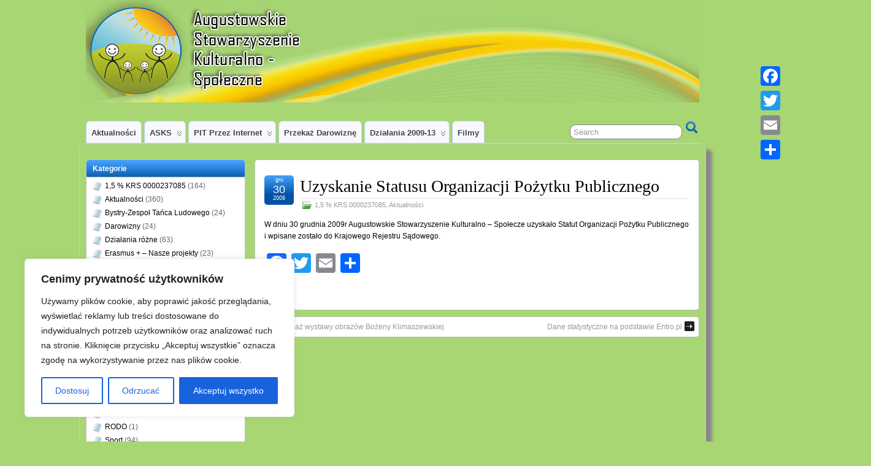

--- FILE ---
content_type: text/html; charset=UTF-8
request_url: http://www.asks.pl/aktualnosci/uzyskanie-statusu-organizacji-pozytku-publicznego
body_size: 86052
content:
<!DOCTYPE html>
<!--[if IE 6]> <html id="ie6" lang="pl-PL"> <![endif]-->
<!--[if IE 7]> <html id="ie7" lang="pl-PL"> <![endif]-->
<!--[if IE 8]> <html id="ie8" lang="pl-PL"> <![endif]-->
<!--[if !(IE 6) | !(IE 7) | !(IE 8)]><!--> <html lang="pl-PL"> <!--<![endif]-->

<head>
	<meta charset="UTF-8" />
	<link rel="pingback" href="http://www.asks.pl/xmlrpc.php" />

<link rel='shortcut icon' href='http://www.asks.pl/wp-content/uploads/asks.gif' />
	<!--[if lt IE 9]>
	<script src="http://www.asks.pl/wp-content/themes/suffusion/scripts/html5.js" type="text/javascript"></script>
	<![endif]-->
<title>Uzyskanie Statusu Organizacji Pożytku Publicznego &#8211; ASKS</title>
<meta name='robots' content='max-image-preview:large' />
<link rel='dns-prefetch' href='//static.addtoany.com' />
<link rel="alternate" type="application/rss+xml" title="ASKS &raquo; Kanał z wpisami" href="http://www.asks.pl/feed" />
<script type="text/javascript">
window._wpemojiSettings = {"baseUrl":"https:\/\/s.w.org\/images\/core\/emoji\/14.0.0\/72x72\/","ext":".png","svgUrl":"https:\/\/s.w.org\/images\/core\/emoji\/14.0.0\/svg\/","svgExt":".svg","source":{"concatemoji":"http:\/\/www.asks.pl\/wp-includes\/js\/wp-emoji-release.min.js?ver=6.2"}};
/*! This file is auto-generated */
!function(e,a,t){var n,r,o,i=a.createElement("canvas"),p=i.getContext&&i.getContext("2d");function s(e,t){p.clearRect(0,0,i.width,i.height),p.fillText(e,0,0);e=i.toDataURL();return p.clearRect(0,0,i.width,i.height),p.fillText(t,0,0),e===i.toDataURL()}function c(e){var t=a.createElement("script");t.src=e,t.defer=t.type="text/javascript",a.getElementsByTagName("head")[0].appendChild(t)}for(o=Array("flag","emoji"),t.supports={everything:!0,everythingExceptFlag:!0},r=0;r<o.length;r++)t.supports[o[r]]=function(e){if(p&&p.fillText)switch(p.textBaseline="top",p.font="600 32px Arial",e){case"flag":return s("\ud83c\udff3\ufe0f\u200d\u26a7\ufe0f","\ud83c\udff3\ufe0f\u200b\u26a7\ufe0f")?!1:!s("\ud83c\uddfa\ud83c\uddf3","\ud83c\uddfa\u200b\ud83c\uddf3")&&!s("\ud83c\udff4\udb40\udc67\udb40\udc62\udb40\udc65\udb40\udc6e\udb40\udc67\udb40\udc7f","\ud83c\udff4\u200b\udb40\udc67\u200b\udb40\udc62\u200b\udb40\udc65\u200b\udb40\udc6e\u200b\udb40\udc67\u200b\udb40\udc7f");case"emoji":return!s("\ud83e\udef1\ud83c\udffb\u200d\ud83e\udef2\ud83c\udfff","\ud83e\udef1\ud83c\udffb\u200b\ud83e\udef2\ud83c\udfff")}return!1}(o[r]),t.supports.everything=t.supports.everything&&t.supports[o[r]],"flag"!==o[r]&&(t.supports.everythingExceptFlag=t.supports.everythingExceptFlag&&t.supports[o[r]]);t.supports.everythingExceptFlag=t.supports.everythingExceptFlag&&!t.supports.flag,t.DOMReady=!1,t.readyCallback=function(){t.DOMReady=!0},t.supports.everything||(n=function(){t.readyCallback()},a.addEventListener?(a.addEventListener("DOMContentLoaded",n,!1),e.addEventListener("load",n,!1)):(e.attachEvent("onload",n),a.attachEvent("onreadystatechange",function(){"complete"===a.readyState&&t.readyCallback()})),(e=t.source||{}).concatemoji?c(e.concatemoji):e.wpemoji&&e.twemoji&&(c(e.twemoji),c(e.wpemoji)))}(window,document,window._wpemojiSettings);
</script>
<style type="text/css">
img.wp-smiley,
img.emoji {
	display: inline !important;
	border: none !important;
	box-shadow: none !important;
	height: 1em !important;
	width: 1em !important;
	margin: 0 0.07em !important;
	vertical-align: -0.1em !important;
	background: none !important;
	padding: 0 !important;
}
</style>
	<link rel='stylesheet' id='wp-block-library-css' href='http://www.asks.pl/wp-includes/css/dist/block-library/style.min.css?ver=6.2' type='text/css' media='all' />
<link rel='stylesheet' id='classic-theme-styles-css' href='http://www.asks.pl/wp-includes/css/classic-themes.min.css?ver=6.2' type='text/css' media='all' />
<style id='global-styles-inline-css' type='text/css'>
body{--wp--preset--color--black: #000000;--wp--preset--color--cyan-bluish-gray: #abb8c3;--wp--preset--color--white: #ffffff;--wp--preset--color--pale-pink: #f78da7;--wp--preset--color--vivid-red: #cf2e2e;--wp--preset--color--luminous-vivid-orange: #ff6900;--wp--preset--color--luminous-vivid-amber: #fcb900;--wp--preset--color--light-green-cyan: #7bdcb5;--wp--preset--color--vivid-green-cyan: #00d084;--wp--preset--color--pale-cyan-blue: #8ed1fc;--wp--preset--color--vivid-cyan-blue: #0693e3;--wp--preset--color--vivid-purple: #9b51e0;--wp--preset--gradient--vivid-cyan-blue-to-vivid-purple: linear-gradient(135deg,rgba(6,147,227,1) 0%,rgb(155,81,224) 100%);--wp--preset--gradient--light-green-cyan-to-vivid-green-cyan: linear-gradient(135deg,rgb(122,220,180) 0%,rgb(0,208,130) 100%);--wp--preset--gradient--luminous-vivid-amber-to-luminous-vivid-orange: linear-gradient(135deg,rgba(252,185,0,1) 0%,rgba(255,105,0,1) 100%);--wp--preset--gradient--luminous-vivid-orange-to-vivid-red: linear-gradient(135deg,rgba(255,105,0,1) 0%,rgb(207,46,46) 100%);--wp--preset--gradient--very-light-gray-to-cyan-bluish-gray: linear-gradient(135deg,rgb(238,238,238) 0%,rgb(169,184,195) 100%);--wp--preset--gradient--cool-to-warm-spectrum: linear-gradient(135deg,rgb(74,234,220) 0%,rgb(151,120,209) 20%,rgb(207,42,186) 40%,rgb(238,44,130) 60%,rgb(251,105,98) 80%,rgb(254,248,76) 100%);--wp--preset--gradient--blush-light-purple: linear-gradient(135deg,rgb(255,206,236) 0%,rgb(152,150,240) 100%);--wp--preset--gradient--blush-bordeaux: linear-gradient(135deg,rgb(254,205,165) 0%,rgb(254,45,45) 50%,rgb(107,0,62) 100%);--wp--preset--gradient--luminous-dusk: linear-gradient(135deg,rgb(255,203,112) 0%,rgb(199,81,192) 50%,rgb(65,88,208) 100%);--wp--preset--gradient--pale-ocean: linear-gradient(135deg,rgb(255,245,203) 0%,rgb(182,227,212) 50%,rgb(51,167,181) 100%);--wp--preset--gradient--electric-grass: linear-gradient(135deg,rgb(202,248,128) 0%,rgb(113,206,126) 100%);--wp--preset--gradient--midnight: linear-gradient(135deg,rgb(2,3,129) 0%,rgb(40,116,252) 100%);--wp--preset--duotone--dark-grayscale: url('#wp-duotone-dark-grayscale');--wp--preset--duotone--grayscale: url('#wp-duotone-grayscale');--wp--preset--duotone--purple-yellow: url('#wp-duotone-purple-yellow');--wp--preset--duotone--blue-red: url('#wp-duotone-blue-red');--wp--preset--duotone--midnight: url('#wp-duotone-midnight');--wp--preset--duotone--magenta-yellow: url('#wp-duotone-magenta-yellow');--wp--preset--duotone--purple-green: url('#wp-duotone-purple-green');--wp--preset--duotone--blue-orange: url('#wp-duotone-blue-orange');--wp--preset--font-size--small: 13px;--wp--preset--font-size--medium: 20px;--wp--preset--font-size--large: 36px;--wp--preset--font-size--x-large: 42px;--wp--preset--spacing--20: 0.44rem;--wp--preset--spacing--30: 0.67rem;--wp--preset--spacing--40: 1rem;--wp--preset--spacing--50: 1.5rem;--wp--preset--spacing--60: 2.25rem;--wp--preset--spacing--70: 3.38rem;--wp--preset--spacing--80: 5.06rem;--wp--preset--shadow--natural: 6px 6px 9px rgba(0, 0, 0, 0.2);--wp--preset--shadow--deep: 12px 12px 50px rgba(0, 0, 0, 0.4);--wp--preset--shadow--sharp: 6px 6px 0px rgba(0, 0, 0, 0.2);--wp--preset--shadow--outlined: 6px 6px 0px -3px rgba(255, 255, 255, 1), 6px 6px rgba(0, 0, 0, 1);--wp--preset--shadow--crisp: 6px 6px 0px rgba(0, 0, 0, 1);}:where(.is-layout-flex){gap: 0.5em;}body .is-layout-flow > .alignleft{float: left;margin-inline-start: 0;margin-inline-end: 2em;}body .is-layout-flow > .alignright{float: right;margin-inline-start: 2em;margin-inline-end: 0;}body .is-layout-flow > .aligncenter{margin-left: auto !important;margin-right: auto !important;}body .is-layout-constrained > .alignleft{float: left;margin-inline-start: 0;margin-inline-end: 2em;}body .is-layout-constrained > .alignright{float: right;margin-inline-start: 2em;margin-inline-end: 0;}body .is-layout-constrained > .aligncenter{margin-left: auto !important;margin-right: auto !important;}body .is-layout-constrained > :where(:not(.alignleft):not(.alignright):not(.alignfull)){max-width: var(--wp--style--global--content-size);margin-left: auto !important;margin-right: auto !important;}body .is-layout-constrained > .alignwide{max-width: var(--wp--style--global--wide-size);}body .is-layout-flex{display: flex;}body .is-layout-flex{flex-wrap: wrap;align-items: center;}body .is-layout-flex > *{margin: 0;}:where(.wp-block-columns.is-layout-flex){gap: 2em;}.has-black-color{color: var(--wp--preset--color--black) !important;}.has-cyan-bluish-gray-color{color: var(--wp--preset--color--cyan-bluish-gray) !important;}.has-white-color{color: var(--wp--preset--color--white) !important;}.has-pale-pink-color{color: var(--wp--preset--color--pale-pink) !important;}.has-vivid-red-color{color: var(--wp--preset--color--vivid-red) !important;}.has-luminous-vivid-orange-color{color: var(--wp--preset--color--luminous-vivid-orange) !important;}.has-luminous-vivid-amber-color{color: var(--wp--preset--color--luminous-vivid-amber) !important;}.has-light-green-cyan-color{color: var(--wp--preset--color--light-green-cyan) !important;}.has-vivid-green-cyan-color{color: var(--wp--preset--color--vivid-green-cyan) !important;}.has-pale-cyan-blue-color{color: var(--wp--preset--color--pale-cyan-blue) !important;}.has-vivid-cyan-blue-color{color: var(--wp--preset--color--vivid-cyan-blue) !important;}.has-vivid-purple-color{color: var(--wp--preset--color--vivid-purple) !important;}.has-black-background-color{background-color: var(--wp--preset--color--black) !important;}.has-cyan-bluish-gray-background-color{background-color: var(--wp--preset--color--cyan-bluish-gray) !important;}.has-white-background-color{background-color: var(--wp--preset--color--white) !important;}.has-pale-pink-background-color{background-color: var(--wp--preset--color--pale-pink) !important;}.has-vivid-red-background-color{background-color: var(--wp--preset--color--vivid-red) !important;}.has-luminous-vivid-orange-background-color{background-color: var(--wp--preset--color--luminous-vivid-orange) !important;}.has-luminous-vivid-amber-background-color{background-color: var(--wp--preset--color--luminous-vivid-amber) !important;}.has-light-green-cyan-background-color{background-color: var(--wp--preset--color--light-green-cyan) !important;}.has-vivid-green-cyan-background-color{background-color: var(--wp--preset--color--vivid-green-cyan) !important;}.has-pale-cyan-blue-background-color{background-color: var(--wp--preset--color--pale-cyan-blue) !important;}.has-vivid-cyan-blue-background-color{background-color: var(--wp--preset--color--vivid-cyan-blue) !important;}.has-vivid-purple-background-color{background-color: var(--wp--preset--color--vivid-purple) !important;}.has-black-border-color{border-color: var(--wp--preset--color--black) !important;}.has-cyan-bluish-gray-border-color{border-color: var(--wp--preset--color--cyan-bluish-gray) !important;}.has-white-border-color{border-color: var(--wp--preset--color--white) !important;}.has-pale-pink-border-color{border-color: var(--wp--preset--color--pale-pink) !important;}.has-vivid-red-border-color{border-color: var(--wp--preset--color--vivid-red) !important;}.has-luminous-vivid-orange-border-color{border-color: var(--wp--preset--color--luminous-vivid-orange) !important;}.has-luminous-vivid-amber-border-color{border-color: var(--wp--preset--color--luminous-vivid-amber) !important;}.has-light-green-cyan-border-color{border-color: var(--wp--preset--color--light-green-cyan) !important;}.has-vivid-green-cyan-border-color{border-color: var(--wp--preset--color--vivid-green-cyan) !important;}.has-pale-cyan-blue-border-color{border-color: var(--wp--preset--color--pale-cyan-blue) !important;}.has-vivid-cyan-blue-border-color{border-color: var(--wp--preset--color--vivid-cyan-blue) !important;}.has-vivid-purple-border-color{border-color: var(--wp--preset--color--vivid-purple) !important;}.has-vivid-cyan-blue-to-vivid-purple-gradient-background{background: var(--wp--preset--gradient--vivid-cyan-blue-to-vivid-purple) !important;}.has-light-green-cyan-to-vivid-green-cyan-gradient-background{background: var(--wp--preset--gradient--light-green-cyan-to-vivid-green-cyan) !important;}.has-luminous-vivid-amber-to-luminous-vivid-orange-gradient-background{background: var(--wp--preset--gradient--luminous-vivid-amber-to-luminous-vivid-orange) !important;}.has-luminous-vivid-orange-to-vivid-red-gradient-background{background: var(--wp--preset--gradient--luminous-vivid-orange-to-vivid-red) !important;}.has-very-light-gray-to-cyan-bluish-gray-gradient-background{background: var(--wp--preset--gradient--very-light-gray-to-cyan-bluish-gray) !important;}.has-cool-to-warm-spectrum-gradient-background{background: var(--wp--preset--gradient--cool-to-warm-spectrum) !important;}.has-blush-light-purple-gradient-background{background: var(--wp--preset--gradient--blush-light-purple) !important;}.has-blush-bordeaux-gradient-background{background: var(--wp--preset--gradient--blush-bordeaux) !important;}.has-luminous-dusk-gradient-background{background: var(--wp--preset--gradient--luminous-dusk) !important;}.has-pale-ocean-gradient-background{background: var(--wp--preset--gradient--pale-ocean) !important;}.has-electric-grass-gradient-background{background: var(--wp--preset--gradient--electric-grass) !important;}.has-midnight-gradient-background{background: var(--wp--preset--gradient--midnight) !important;}.has-small-font-size{font-size: var(--wp--preset--font-size--small) !important;}.has-medium-font-size{font-size: var(--wp--preset--font-size--medium) !important;}.has-large-font-size{font-size: var(--wp--preset--font-size--large) !important;}.has-x-large-font-size{font-size: var(--wp--preset--font-size--x-large) !important;}
.wp-block-navigation a:where(:not(.wp-element-button)){color: inherit;}
:where(.wp-block-columns.is-layout-flex){gap: 2em;}
.wp-block-pullquote{font-size: 1.5em;line-height: 1.6;}
</style>
<link rel='stylesheet' id='contact-form-7-css' href='http://www.asks.pl/wp-content/plugins/contact-form-7/includes/css/styles.css?ver=5.7.7' type='text/css' media='all' />
<link rel='stylesheet' id='suffusion-theme-css' href='http://www.asks.pl/wp-content/themes/suffusion/style.css?ver=4.4.9' type='text/css' media='all' />
<link rel='stylesheet' id='suffusion-theme-skin-1-css' href='http://www.asks.pl/wp-content/themes/suffusion/skins/light-theme-royal-blue/skin.css?ver=4.4.9' type='text/css' media='all' />
<!--[if !IE]>--><link rel='stylesheet' id='suffusion-rounded-css' href='http://www.asks.pl/wp-content/themes/suffusion/rounded-corners.css?ver=4.4.9' type='text/css' media='all' />
<!--<![endif]-->
<!--[if gt IE 8]><link rel='stylesheet' id='suffusion-rounded-css' href='http://www.asks.pl/wp-content/themes/suffusion/rounded-corners.css?ver=4.4.9' type='text/css' media='all' />
<![endif]-->
<!--[if lt IE 8]><link rel='stylesheet' id='suffusion-ie-css' href='http://www.asks.pl/wp-content/themes/suffusion/ie-fix.css?ver=4.4.9' type='text/css' media='all' />
<![endif]-->
<link rel='stylesheet' id='suffusion-generated-css' href='http://www.asks.pl?ver=4.4.9&#038;suffusion-css=css' type='text/css' media='all' />
<link rel='stylesheet' id='addtoany-css' href='http://www.asks.pl/wp-content/plugins/add-to-any/addtoany.min.css?ver=1.16' type='text/css' media='all' />
<style id='addtoany-inline-css' type='text/css'>
@media screen and (max-width:980px){
.a2a_floating_style.a2a_vertical_style{display:none;}
}
</style>
<script type='text/javascript' src='http://www.asks.pl/wp-includes/js/jquery/jquery.min.js?ver=3.6.3' id='jquery-core-js'></script>
<script type='text/javascript' src='http://www.asks.pl/wp-includes/js/jquery/jquery-migrate.min.js?ver=3.4.0' id='jquery-migrate-js'></script>
<script type='text/javascript' id='cookie-law-info-js-extra'>
/* <![CDATA[ */
var _ckyConfig = {"_ipData":[],"_assetsURL":"http:\/\/www.asks.pl\/wp-content\/plugins\/cookie-law-info\/lite\/frontend\/images\/","_publicURL":"http:\/\/www.asks.pl","_expiry":"365","_categories":[{"name":"niezb\u0119dny","slug":"necessary","isNecessary":true,"ccpaDoNotSell":true,"cookies":[],"active":true,"defaultConsent":{"gdpr":true,"ccpa":true}},{"name":"Funkcjonalny","slug":"functional","isNecessary":false,"ccpaDoNotSell":true,"cookies":[],"active":true,"defaultConsent":{"gdpr":false,"ccpa":false}},{"name":"Analityka","slug":"analytics","isNecessary":false,"ccpaDoNotSell":true,"cookies":[],"active":true,"defaultConsent":{"gdpr":false,"ccpa":false}},{"name":"Wyst\u0119p","slug":"performance","isNecessary":false,"ccpaDoNotSell":true,"cookies":[],"active":true,"defaultConsent":{"gdpr":false,"ccpa":false}},{"name":"Reklama","slug":"advertisement","isNecessary":false,"ccpaDoNotSell":true,"cookies":[],"active":true,"defaultConsent":{"gdpr":false,"ccpa":false}}],"_activeLaw":"gdpr","_rootDomain":"","_block":"1","_showBanner":"1","_bannerConfig":{"settings":{"type":"box","position":"bottom-left","applicableLaw":"gdpr"},"behaviours":{"reloadBannerOnAccept":false,"loadAnalyticsByDefault":false,"animations":{"onLoad":"animate","onHide":"sticky"}},"config":{"revisitConsent":{"status":true,"tag":"revisit-consent","position":"bottom-left","meta":{"url":"#"},"styles":{"background-color":"#0056A7"},"elements":{"title":{"type":"text","tag":"revisit-consent-title","status":true,"styles":{"color":"#0056a7"}}}},"preferenceCenter":{"toggle":{"status":true,"tag":"detail-category-toggle","type":"toggle","states":{"active":{"styles":{"background-color":"#1863DC"}},"inactive":{"styles":{"background-color":"#D0D5D2"}}}}},"categoryPreview":{"status":false,"toggle":{"status":true,"tag":"detail-category-preview-toggle","type":"toggle","states":{"active":{"styles":{"background-color":"#1863DC"}},"inactive":{"styles":{"background-color":"#D0D5D2"}}}}},"videoPlaceholder":{"status":true,"styles":{"background-color":"#000000","border-color":"#000000","color":"#ffffff"}},"readMore":{"status":false,"tag":"readmore-button","type":"link","meta":{"noFollow":true,"newTab":true},"styles":{"color":"#1863DC","background-color":"transparent","border-color":"transparent"}},"auditTable":{"status":true},"optOption":{"status":true,"toggle":{"status":true,"tag":"optout-option-toggle","type":"toggle","states":{"active":{"styles":{"background-color":"#1863dc"}},"inactive":{"styles":{"background-color":"#FFFFFF"}}}}}}},"_version":"3.0.9","_logConsent":"1","_tags":[{"tag":"accept-button","styles":{"color":"#FFFFFF","background-color":"#1863DC","border-color":"#1863DC"}},{"tag":"reject-button","styles":{"color":"#1863DC","background-color":"transparent","border-color":"#1863DC"}},{"tag":"settings-button","styles":{"color":"#1863DC","background-color":"transparent","border-color":"#1863DC"}},{"tag":"readmore-button","styles":{"color":"#1863DC","background-color":"transparent","border-color":"transparent"}},{"tag":"donotsell-button","styles":{"color":"#1863DC","background-color":"transparent","border-color":"transparent"}},{"tag":"accept-button","styles":{"color":"#FFFFFF","background-color":"#1863DC","border-color":"#1863DC"}},{"tag":"revisit-consent","styles":{"background-color":"#0056A7"}}],"_shortCodes":[{"key":"cky_readmore","content":"<a href=\"#\" class=\"cky-policy\" aria-label=\"Polityka Cookie\" target=\"_blank\" rel=\"noopener\" data-cky-tag=\"readmore-button\">Polityka Cookie<\/a>","tag":"readmore-button","status":false,"attributes":{"rel":"nofollow","target":"_blank"}},{"key":"cky_show_desc","content":"<button class=\"cky-show-desc-btn\" data-cky-tag=\"show-desc-button\" aria-label=\"Poka\u017c wi\u0119cej\">Poka\u017c wi\u0119cej<\/button>","tag":"show-desc-button","status":true,"attributes":[]},{"key":"cky_hide_desc","content":"<button class=\"cky-show-desc-btn\" data-cky-tag=\"hide-desc-button\" aria-label=\"Poka\u017c mniej\">Poka\u017c mniej<\/button>","tag":"hide-desc-button","status":true,"attributes":[]},{"key":"cky_category_toggle_label","content":"[cky_{{status}}_category_label] [cky_preference_{{category_slug}}_title]","tag":"","status":true,"attributes":[]},{"key":"cky_enable_category_label","content":"W\u0142\u0105czy\u0107","tag":"","status":true,"attributes":[]},{"key":"cky_disable_category_label","content":"Wy\u0142\u0105czy\u0107","tag":"","status":true,"attributes":[]},{"key":"cky_video_placeholder","content":"<div class=\"video-placeholder-normal\" data-cky-tag=\"video-placeholder\" id=\"[UNIQUEID]\"><p class=\"video-placeholder-text-normal\" data-cky-tag=\"placeholder-title\">Prosimy o zaakceptowanie zgody na pliki cookie<\/p><\/div>","tag":"","status":true,"attributes":[]},{"key":"cky_enable_optout_label","content":"W\u0142\u0105czy\u0107","tag":"","status":true,"attributes":[]},{"key":"cky_disable_optout_label","content":"Wy\u0142\u0105czy\u0107","tag":"","status":true,"attributes":[]},{"key":"cky_optout_toggle_label","content":"[cky_{{status}}_optout_label] [cky_optout_option_title]","tag":"","status":true,"attributes":[]},{"key":"cky_optout_option_title","content":"Nie sprzedawaj i nie udost\u0119pniaj moich danych osobowych","tag":"","status":true,"attributes":[]},{"key":"cky_optout_close_label","content":"Blisko","tag":"","status":true,"attributes":[]}],"_rtl":"","_providersToBlock":[]};
var _ckyStyles = {"css":".cky-overlay{background: #000000; opacity: 0.4; position: fixed; top: 0; left: 0; width: 100%; height: 100%; z-index: 99999999;}.cky-hide{display: none;}.cky-btn-revisit-wrapper{display: flex; align-items: center; justify-content: center; background: #0056a7; width: 45px; height: 45px; border-radius: 50%; position: fixed; z-index: 999999; cursor: pointer;}.cky-revisit-bottom-left{bottom: 15px; left: 15px;}.cky-revisit-bottom-right{bottom: 15px; right: 15px;}.cky-btn-revisit-wrapper .cky-btn-revisit{display: flex; align-items: center; justify-content: center; background: none; border: none; cursor: pointer; position: relative; margin: 0; padding: 0;}.cky-btn-revisit-wrapper .cky-btn-revisit img{max-width: fit-content; margin: 0; height: 30px; width: 30px;}.cky-revisit-bottom-left:hover::before{content: attr(data-tooltip); position: absolute; background: #4e4b66; color: #ffffff; left: calc(100% + 7px); font-size: 12px; line-height: 16px; width: max-content; padding: 4px 8px; border-radius: 4px;}.cky-revisit-bottom-left:hover::after{position: absolute; content: \"\"; border: 5px solid transparent; left: calc(100% + 2px); border-left-width: 0; border-right-color: #4e4b66;}.cky-revisit-bottom-right:hover::before{content: attr(data-tooltip); position: absolute; background: #4e4b66; color: #ffffff; right: calc(100% + 7px); font-size: 12px; line-height: 16px; width: max-content; padding: 4px 8px; border-radius: 4px;}.cky-revisit-bottom-right:hover::after{position: absolute; content: \"\"; border: 5px solid transparent; right: calc(100% + 2px); border-right-width: 0; border-left-color: #4e4b66;}.cky-revisit-hide{display: none;}.cky-consent-container{position: fixed; width: 440px; box-sizing: border-box; z-index: 9999999; border-radius: 6px;}.cky-consent-container .cky-consent-bar{background: #ffffff; border: 1px solid; padding: 20px 26px; box-shadow: 0 -1px 10px 0 #acabab4d; border-radius: 6px;}.cky-box-bottom-left{bottom: 40px; left: 40px;}.cky-box-bottom-right{bottom: 40px; right: 40px;}.cky-box-top-left{top: 40px; left: 40px;}.cky-box-top-right{top: 40px; right: 40px;}.cky-custom-brand-logo-wrapper .cky-custom-brand-logo{width: 100px; height: auto; margin: 0 0 12px 0;}.cky-notice .cky-title{color: #212121; font-weight: 700; font-size: 18px; line-height: 24px; margin: 0 0 12px 0;}.cky-notice-des *,.cky-preference-content-wrapper *,.cky-accordion-header-des *,.cky-gpc-wrapper .cky-gpc-desc *{font-size: 14px;}.cky-notice-des{color: #212121; font-size: 14px; line-height: 24px; font-weight: 400;}.cky-notice-des img{height: 25px; width: 25px;}.cky-consent-bar .cky-notice-des p,.cky-gpc-wrapper .cky-gpc-desc p,.cky-preference-body-wrapper .cky-preference-content-wrapper p,.cky-accordion-header-wrapper .cky-accordion-header-des p,.cky-cookie-des-table li div:last-child p{color: inherit; margin-top: 0;}.cky-notice-des P:last-child,.cky-preference-content-wrapper p:last-child,.cky-cookie-des-table li div:last-child p:last-child,.cky-gpc-wrapper .cky-gpc-desc p:last-child{margin-bottom: 0;}.cky-notice-des a.cky-policy,.cky-notice-des button.cky-policy{font-size: 14px; color: #1863dc; white-space: nowrap; cursor: pointer; background: transparent; border: 1px solid; text-decoration: underline;}.cky-notice-des button.cky-policy{padding: 0;}.cky-notice-des a.cky-policy:focus-visible,.cky-notice-des button.cky-policy:focus-visible,.cky-preference-content-wrapper .cky-show-desc-btn:focus-visible,.cky-accordion-header .cky-accordion-btn:focus-visible,.cky-preference-header .cky-btn-close:focus-visible,.cky-switch input[type=\"checkbox\"]:focus-visible,.cky-footer-wrapper a:focus-visible,.cky-btn:focus-visible{outline: 2px solid #1863dc; outline-offset: 2px;}.cky-btn:focus:not(:focus-visible),.cky-accordion-header .cky-accordion-btn:focus:not(:focus-visible),.cky-preference-content-wrapper .cky-show-desc-btn:focus:not(:focus-visible),.cky-btn-revisit-wrapper .cky-btn-revisit:focus:not(:focus-visible),.cky-preference-header .cky-btn-close:focus:not(:focus-visible),.cky-consent-bar .cky-banner-btn-close:focus:not(:focus-visible){outline: 0;}button.cky-show-desc-btn:not(:hover):not(:active){color: #1863dc; background: transparent;}button.cky-accordion-btn:not(:hover):not(:active),button.cky-banner-btn-close:not(:hover):not(:active),button.cky-btn-revisit:not(:hover):not(:active),button.cky-btn-close:not(:hover):not(:active){background: transparent;}.cky-consent-bar button:hover,.cky-modal.cky-modal-open button:hover,.cky-consent-bar button:focus,.cky-modal.cky-modal-open button:focus{text-decoration: none;}.cky-notice-btn-wrapper{display: flex; justify-content: flex-start; align-items: center; flex-wrap: wrap; margin-top: 16px;}.cky-notice-btn-wrapper .cky-btn{text-shadow: none; box-shadow: none;}.cky-btn{flex: auto; max-width: 100%; font-size: 14px; font-family: inherit; line-height: 24px; padding: 8px; font-weight: 500; margin: 0 8px 0 0; border-radius: 2px; cursor: pointer; text-align: center; text-transform: none; min-height: 0;}.cky-btn:hover{opacity: 0.8;}.cky-btn-customize{color: #1863dc; background: transparent; border: 2px solid #1863dc;}.cky-btn-reject{color: #1863dc; background: transparent; border: 2px solid #1863dc;}.cky-btn-accept{background: #1863dc; color: #ffffff; border: 2px solid #1863dc;}.cky-btn:last-child{margin-right: 0;}@media (max-width: 576px){.cky-box-bottom-left{bottom: 0; left: 0;}.cky-box-bottom-right{bottom: 0; right: 0;}.cky-box-top-left{top: 0; left: 0;}.cky-box-top-right{top: 0; right: 0;}}@media (max-width: 440px){.cky-box-bottom-left, .cky-box-bottom-right, .cky-box-top-left, .cky-box-top-right{width: 100%; max-width: 100%;}.cky-consent-container .cky-consent-bar{padding: 20px 0;}.cky-custom-brand-logo-wrapper, .cky-notice .cky-title, .cky-notice-des, .cky-notice-btn-wrapper{padding: 0 24px;}.cky-notice-des{max-height: 40vh; overflow-y: scroll;}.cky-notice-btn-wrapper{flex-direction: column; margin-top: 0;}.cky-btn{width: 100%; margin: 10px 0 0 0;}.cky-notice-btn-wrapper .cky-btn-customize{order: 2;}.cky-notice-btn-wrapper .cky-btn-reject{order: 3;}.cky-notice-btn-wrapper .cky-btn-accept{order: 1; margin-top: 16px;}}@media (max-width: 352px){.cky-notice .cky-title{font-size: 16px;}.cky-notice-des *{font-size: 12px;}.cky-notice-des, .cky-btn{font-size: 12px;}}.cky-modal.cky-modal-open{display: flex; visibility: visible; -webkit-transform: translate(-50%, -50%); -moz-transform: translate(-50%, -50%); -ms-transform: translate(-50%, -50%); -o-transform: translate(-50%, -50%); transform: translate(-50%, -50%); top: 50%; left: 50%; transition: all 1s ease;}.cky-modal{box-shadow: 0 32px 68px rgba(0, 0, 0, 0.3); margin: 0 auto; position: fixed; max-width: 100%; background: #ffffff; top: 50%; box-sizing: border-box; border-radius: 6px; z-index: 999999999; color: #212121; -webkit-transform: translate(-50%, 100%); -moz-transform: translate(-50%, 100%); -ms-transform: translate(-50%, 100%); -o-transform: translate(-50%, 100%); transform: translate(-50%, 100%); visibility: hidden; transition: all 0s ease;}.cky-preference-center{max-height: 79vh; overflow: hidden; width: 845px; overflow: hidden; flex: 1 1 0; display: flex; flex-direction: column; border-radius: 6px;}.cky-preference-header{display: flex; align-items: center; justify-content: space-between; padding: 22px 24px; border-bottom: 1px solid;}.cky-preference-header .cky-preference-title{font-size: 18px; font-weight: 700; line-height: 24px;}.cky-preference-header .cky-btn-close{margin: 0; cursor: pointer; vertical-align: middle; padding: 0; background: none; border: none; width: auto; height: auto; min-height: 0; line-height: 0; text-shadow: none; box-shadow: none;}.cky-preference-header .cky-btn-close img{margin: 0; height: 10px; width: 10px;}.cky-preference-body-wrapper{padding: 0 24px; flex: 1; overflow: auto; box-sizing: border-box;}.cky-preference-content-wrapper,.cky-gpc-wrapper .cky-gpc-desc{font-size: 14px; line-height: 24px; font-weight: 400; padding: 12px 0;}.cky-preference-content-wrapper{border-bottom: 1px solid;}.cky-preference-content-wrapper img{height: 25px; width: 25px;}.cky-preference-content-wrapper .cky-show-desc-btn{font-size: 14px; font-family: inherit; color: #1863dc; text-decoration: none; line-height: 24px; padding: 0; margin: 0; white-space: nowrap; cursor: pointer; background: transparent; border-color: transparent; text-transform: none; min-height: 0; text-shadow: none; box-shadow: none;}.cky-accordion-wrapper{margin-bottom: 10px;}.cky-accordion{border-bottom: 1px solid;}.cky-accordion:last-child{border-bottom: none;}.cky-accordion .cky-accordion-item{display: flex; margin-top: 10px;}.cky-accordion .cky-accordion-body{display: none;}.cky-accordion.cky-accordion-active .cky-accordion-body{display: block; padding: 0 22px; margin-bottom: 16px;}.cky-accordion-header-wrapper{cursor: pointer; width: 100%;}.cky-accordion-item .cky-accordion-header{display: flex; justify-content: space-between; align-items: center;}.cky-accordion-header .cky-accordion-btn{font-size: 16px; font-family: inherit; color: #212121; line-height: 24px; background: none; border: none; font-weight: 700; padding: 0; margin: 0; cursor: pointer; text-transform: none; min-height: 0; text-shadow: none; box-shadow: none;}.cky-accordion-header .cky-always-active{color: #008000; font-weight: 600; line-height: 24px; font-size: 14px;}.cky-accordion-header-des{font-size: 14px; line-height: 24px; margin: 10px 0 16px 0;}.cky-accordion-chevron{margin-right: 22px; position: relative; cursor: pointer;}.cky-accordion-chevron-hide{display: none;}.cky-accordion .cky-accordion-chevron i::before{content: \"\"; position: absolute; border-right: 1.4px solid; border-bottom: 1.4px solid; border-color: inherit; height: 6px; width: 6px; -webkit-transform: rotate(-45deg); -moz-transform: rotate(-45deg); -ms-transform: rotate(-45deg); -o-transform: rotate(-45deg); transform: rotate(-45deg); transition: all 0.2s ease-in-out; top: 8px;}.cky-accordion.cky-accordion-active .cky-accordion-chevron i::before{-webkit-transform: rotate(45deg); -moz-transform: rotate(45deg); -ms-transform: rotate(45deg); -o-transform: rotate(45deg); transform: rotate(45deg);}.cky-audit-table{background: #f4f4f4; border-radius: 6px;}.cky-audit-table .cky-empty-cookies-text{color: inherit; font-size: 12px; line-height: 24px; margin: 0; padding: 10px;}.cky-audit-table .cky-cookie-des-table{font-size: 12px; line-height: 24px; font-weight: normal; padding: 15px 10px; border-bottom: 1px solid; border-bottom-color: inherit; margin: 0;}.cky-audit-table .cky-cookie-des-table:last-child{border-bottom: none;}.cky-audit-table .cky-cookie-des-table li{list-style-type: none; display: flex; padding: 3px 0;}.cky-audit-table .cky-cookie-des-table li:first-child{padding-top: 0;}.cky-cookie-des-table li div:first-child{width: 100px; font-weight: 600; word-break: break-word; word-wrap: break-word;}.cky-cookie-des-table li div:last-child{flex: 1; word-break: break-word; word-wrap: break-word; margin-left: 8px;}.cky-footer-shadow{display: block; width: 100%; height: 40px; background: linear-gradient(180deg, rgba(255, 255, 255, 0) 0%, #ffffff 100%); position: absolute; bottom: calc(100% - 1px);}.cky-footer-wrapper{position: relative;}.cky-prefrence-btn-wrapper{display: flex; flex-wrap: wrap; align-items: center; justify-content: center; padding: 22px 24px; border-top: 1px solid;}.cky-prefrence-btn-wrapper .cky-btn{flex: auto; max-width: 100%; text-shadow: none; box-shadow: none;}.cky-btn-preferences{color: #1863dc; background: transparent; border: 2px solid #1863dc;}.cky-preference-header,.cky-preference-body-wrapper,.cky-preference-content-wrapper,.cky-accordion-wrapper,.cky-accordion,.cky-accordion-wrapper,.cky-footer-wrapper,.cky-prefrence-btn-wrapper{border-color: inherit;}@media (max-width: 845px){.cky-modal{max-width: calc(100% - 16px);}}@media (max-width: 576px){.cky-modal{max-width: 100%;}.cky-preference-center{max-height: 100vh;}.cky-prefrence-btn-wrapper{flex-direction: column;}.cky-accordion.cky-accordion-active .cky-accordion-body{padding-right: 0;}.cky-prefrence-btn-wrapper .cky-btn{width: 100%; margin: 10px 0 0 0;}.cky-prefrence-btn-wrapper .cky-btn-reject{order: 3;}.cky-prefrence-btn-wrapper .cky-btn-accept{order: 1; margin-top: 0;}.cky-prefrence-btn-wrapper .cky-btn-preferences{order: 2;}}@media (max-width: 425px){.cky-accordion-chevron{margin-right: 15px;}.cky-notice-btn-wrapper{margin-top: 0;}.cky-accordion.cky-accordion-active .cky-accordion-body{padding: 0 15px;}}@media (max-width: 352px){.cky-preference-header .cky-preference-title{font-size: 16px;}.cky-preference-header{padding: 16px 24px;}.cky-preference-content-wrapper *, .cky-accordion-header-des *{font-size: 12px;}.cky-preference-content-wrapper, .cky-preference-content-wrapper .cky-show-more, .cky-accordion-header .cky-always-active, .cky-accordion-header-des, .cky-preference-content-wrapper .cky-show-desc-btn, .cky-notice-des a.cky-policy{font-size: 12px;}.cky-accordion-header .cky-accordion-btn{font-size: 14px;}}.cky-switch{display: flex;}.cky-switch input[type=\"checkbox\"]{position: relative; width: 44px; height: 24px; margin: 0; background: #d0d5d2; -webkit-appearance: none; border-radius: 50px; cursor: pointer; outline: 0; border: none; top: 0;}.cky-switch input[type=\"checkbox\"]:checked{background: #1863dc;}.cky-switch input[type=\"checkbox\"]:before{position: absolute; content: \"\"; height: 20px; width: 20px; left: 2px; bottom: 2px; border-radius: 50%; background-color: white; -webkit-transition: 0.4s; transition: 0.4s; margin: 0;}.cky-switch input[type=\"checkbox\"]:after{display: none;}.cky-switch input[type=\"checkbox\"]:checked:before{-webkit-transform: translateX(20px); -ms-transform: translateX(20px); transform: translateX(20px);}@media (max-width: 425px){.cky-switch input[type=\"checkbox\"]{width: 38px; height: 21px;}.cky-switch input[type=\"checkbox\"]:before{height: 17px; width: 17px;}.cky-switch input[type=\"checkbox\"]:checked:before{-webkit-transform: translateX(17px); -ms-transform: translateX(17px); transform: translateX(17px);}}.cky-consent-bar .cky-banner-btn-close{position: absolute; right: 9px; top: 5px; background: none; border: none; cursor: pointer; padding: 0; margin: 0; min-height: 0; line-height: 0; height: auto; width: auto; text-shadow: none; box-shadow: none;}.cky-consent-bar .cky-banner-btn-close img{height: 9px; width: 9px; margin: 0;}.cky-notice-group{font-size: 14px; line-height: 24px; font-weight: 400; color: #212121;}.cky-notice-btn-wrapper .cky-btn-do-not-sell{font-size: 14px; line-height: 24px; padding: 6px 0; margin: 0; font-weight: 500; background: none; border-radius: 2px; border: none; white-space: nowrap; cursor: pointer; text-align: left; color: #1863dc; background: transparent; border-color: transparent; box-shadow: none; text-shadow: none;}.cky-consent-bar .cky-banner-btn-close:focus-visible,.cky-notice-btn-wrapper .cky-btn-do-not-sell:focus-visible,.cky-opt-out-btn-wrapper .cky-btn:focus-visible,.cky-opt-out-checkbox-wrapper input[type=\"checkbox\"].cky-opt-out-checkbox:focus-visible{outline: 2px solid #1863dc; outline-offset: 2px;}@media (max-width: 440px){.cky-consent-container{width: 100%;}}@media (max-width: 352px){.cky-notice-des a.cky-policy, .cky-notice-btn-wrapper .cky-btn-do-not-sell{font-size: 12px;}}.cky-opt-out-wrapper{padding: 12px 0;}.cky-opt-out-wrapper .cky-opt-out-checkbox-wrapper{display: flex; align-items: center;}.cky-opt-out-checkbox-wrapper .cky-opt-out-checkbox-label{font-size: 16px; font-weight: 700; line-height: 24px; margin: 0 0 0 12px; cursor: pointer;}.cky-opt-out-checkbox-wrapper input[type=\"checkbox\"].cky-opt-out-checkbox{background-color: #ffffff; border: 1px solid black; width: 20px; height: 18.5px; margin: 0; -webkit-appearance: none; position: relative; display: flex; align-items: center; justify-content: center; border-radius: 2px; cursor: pointer;}.cky-opt-out-checkbox-wrapper input[type=\"checkbox\"].cky-opt-out-checkbox:checked{background-color: #1863dc; border: none;}.cky-opt-out-checkbox-wrapper input[type=\"checkbox\"].cky-opt-out-checkbox:checked::after{left: 6px; bottom: 4px; width: 7px; height: 13px; border: solid #ffffff; border-width: 0 3px 3px 0; border-radius: 2px; -webkit-transform: rotate(45deg); -ms-transform: rotate(45deg); transform: rotate(45deg); content: \"\"; position: absolute; box-sizing: border-box;}.cky-opt-out-checkbox-wrapper.cky-disabled .cky-opt-out-checkbox-label,.cky-opt-out-checkbox-wrapper.cky-disabled input[type=\"checkbox\"].cky-opt-out-checkbox{cursor: no-drop;}.cky-gpc-wrapper{margin: 0 0 0 32px;}.cky-footer-wrapper .cky-opt-out-btn-wrapper{display: flex; flex-wrap: wrap; align-items: center; justify-content: center; padding: 22px 24px;}.cky-opt-out-btn-wrapper .cky-btn{flex: auto; max-width: 100%; text-shadow: none; box-shadow: none;}.cky-opt-out-btn-wrapper .cky-btn-cancel{border: 1px solid #dedfe0; background: transparent; color: #858585;}.cky-opt-out-btn-wrapper .cky-btn-confirm{background: #1863dc; color: #ffffff; border: 1px solid #1863dc;}@media (max-width: 352px){.cky-opt-out-checkbox-wrapper .cky-opt-out-checkbox-label{font-size: 14px;}.cky-gpc-wrapper .cky-gpc-desc, .cky-gpc-wrapper .cky-gpc-desc *{font-size: 12px;}.cky-opt-out-checkbox-wrapper input[type=\"checkbox\"].cky-opt-out-checkbox{width: 16px; height: 16px;}.cky-opt-out-checkbox-wrapper input[type=\"checkbox\"].cky-opt-out-checkbox:checked::after{left: 5px; bottom: 4px; width: 3px; height: 9px;}.cky-gpc-wrapper{margin: 0 0 0 28px;}}.video-placeholder-youtube{background-size: 100% 100%; background-position: center; background-repeat: no-repeat; background-color: #b2b0b059; position: relative; display: flex; align-items: center; justify-content: center; max-width: 100%;}.video-placeholder-text-youtube{text-align: center; align-items: center; padding: 10px 16px; background-color: #000000cc; color: #ffffff; border: 1px solid; border-radius: 2px; cursor: pointer;}.video-placeholder-normal{background-image: url(\"\/wp-content\/plugins\/cookie-law-info\/lite\/frontend\/images\/placeholder.svg\"); background-size: 80px; background-position: center; background-repeat: no-repeat; background-color: #b2b0b059; position: relative; display: flex; align-items: flex-end; justify-content: center; max-width: 100%;}.video-placeholder-text-normal{align-items: center; padding: 10px 16px; text-align: center; border: 1px solid; border-radius: 2px; cursor: pointer;}.cky-rtl{direction: rtl; text-align: right;}.cky-rtl .cky-banner-btn-close{left: 9px; right: auto;}.cky-rtl .cky-notice-btn-wrapper .cky-btn:last-child{margin-right: 8px;}.cky-rtl .cky-notice-btn-wrapper .cky-btn:first-child{margin-right: 0;}.cky-rtl .cky-notice-btn-wrapper{margin-left: 0; margin-right: 15px;}.cky-rtl .cky-prefrence-btn-wrapper .cky-btn{margin-right: 8px;}.cky-rtl .cky-prefrence-btn-wrapper .cky-btn:first-child{margin-right: 0;}.cky-rtl .cky-accordion .cky-accordion-chevron i::before{border: none; border-left: 1.4px solid; border-top: 1.4px solid; left: 12px;}.cky-rtl .cky-accordion.cky-accordion-active .cky-accordion-chevron i::before{-webkit-transform: rotate(-135deg); -moz-transform: rotate(-135deg); -ms-transform: rotate(-135deg); -o-transform: rotate(-135deg); transform: rotate(-135deg);}@media (max-width: 768px){.cky-rtl .cky-notice-btn-wrapper{margin-right: 0;}}@media (max-width: 576px){.cky-rtl .cky-notice-btn-wrapper .cky-btn:last-child{margin-right: 0;}.cky-rtl .cky-prefrence-btn-wrapper .cky-btn{margin-right: 0;}.cky-rtl .cky-accordion.cky-accordion-active .cky-accordion-body{padding: 0 22px 0 0;}}@media (max-width: 425px){.cky-rtl .cky-accordion.cky-accordion-active .cky-accordion-body{padding: 0 15px 0 0;}}.cky-rtl .cky-opt-out-btn-wrapper .cky-btn{margin-right: 12px;}.cky-rtl .cky-opt-out-btn-wrapper .cky-btn:first-child{margin-right: 0;}.cky-rtl .cky-opt-out-checkbox-wrapper .cky-opt-out-checkbox-label{margin: 0 12px 0 0;}"};
/* ]]> */
</script>
<script type='text/javascript' src='http://www.asks.pl/wp-content/plugins/cookie-law-info/lite/frontend/js/script.min.js?ver=3.0.9' id='cookie-law-info-js'></script>
<script type='text/javascript' id='addtoany-core-js-before'>
window.a2a_config=window.a2a_config||{};a2a_config.callbacks=[];a2a_config.overlays=[];a2a_config.templates={};a2a_localize = {
	Share: "Share",
	Save: "Save",
	Subscribe: "Subscribe",
	Email: "Email",
	Bookmark: "Bookmark",
	ShowAll: "Show all",
	ShowLess: "Show less",
	FindServices: "Find service(s)",
	FindAnyServiceToAddTo: "Instantly find any service to add to",
	PoweredBy: "Powered by",
	ShareViaEmail: "Share via email",
	SubscribeViaEmail: "Subscribe via email",
	BookmarkInYourBrowser: "Bookmark in your browser",
	BookmarkInstructions: "Press Ctrl+D or \u2318+D to bookmark this page",
	AddToYourFavorites: "Add to your favorites",
	SendFromWebOrProgram: "Send from any email address or email program",
	EmailProgram: "Email program",
	More: "More&#8230;",
	ThanksForSharing: "Thanks for sharing!",
	ThanksForFollowing: "Thanks for following!"
};
</script>
<script type='text/javascript' async src='https://static.addtoany.com/menu/page.js' id='addtoany-core-js'></script>
<script type='text/javascript' async src='http://www.asks.pl/wp-content/plugins/add-to-any/addtoany.min.js?ver=1.1' id='addtoany-jquery-js'></script>
<script type='text/javascript' src='http://www.asks.pl/wp-content/themes/suffusion/scripts/jquery.cycle.lite.min.js' id='suffusion-jquery-cycle-js'></script>
<script type='text/javascript' id='suffusion-js-extra'>
/* <![CDATA[ */
var Suffusion_JS = {"wrapper_width_type_page_template_1l_sidebar_php":"fixed","wrapper_max_width_page_template_1l_sidebar_php":"1200","wrapper_min_width_page_template_1l_sidebar_php":"600","wrapper_orig_width_page_template_1l_sidebar_php":"75","wrapper_width_type_page_template_1r_sidebar_php":"fixed","wrapper_max_width_page_template_1r_sidebar_php":"1200","wrapper_min_width_page_template_1r_sidebar_php":"600","wrapper_orig_width_page_template_1r_sidebar_php":"75","wrapper_width_type_page_template_1l1r_sidebar_php":"fixed","wrapper_max_width_page_template_1l1r_sidebar_php":"1200","wrapper_min_width_page_template_1l1r_sidebar_php":"600","wrapper_orig_width_page_template_1l1r_sidebar_php":"75","wrapper_width_type_page_template_2l_sidebars_php":"fixed","wrapper_max_width_page_template_2l_sidebars_php":"1200","wrapper_min_width_page_template_2l_sidebars_php":"600","wrapper_orig_width_page_template_2l_sidebars_php":"75","wrapper_width_type_page_template_2r_sidebars_php":"fixed","wrapper_max_width_page_template_2r_sidebars_php":"1200","wrapper_min_width_page_template_2r_sidebars_php":"600","wrapper_orig_width_page_template_2r_sidebars_php":"75","wrapper_width_type":"fluid","wrapper_max_width":"1200","wrapper_min_width":"600","wrapper_orig_width":"75","wrapper_width_type_page_template_no_sidebars_php":"fluid","wrapper_max_width_page_template_no_sidebars_php":"1200","wrapper_min_width_page_template_no_sidebars_php":"600","wrapper_orig_width_page_template_no_sidebars_php":"75","suf_featured_interval":"4000","suf_featured_transition_speed":"1000","suf_featured_fx":"fade","suf_featured_pause":"Pause","suf_featured_resume":"Resume","suf_featured_sync":"0","suf_featured_pager_style":"numbers","suf_nav_delay":"500","suf_nav_effect":"fade","suf_navt_delay":"500","suf_navt_effect":"fade","suf_jq_masonry_enabled":"enabled","suf_fix_aspect_ratio":"dont-preserve","suf_show_drop_caps":""};
/* ]]> */
</script>
<script type='text/javascript' src='http://www.asks.pl/wp-content/themes/suffusion/scripts/suffusion.js?ver=4.4.9' id='suffusion-js'></script>
<link rel="https://api.w.org/" href="http://www.asks.pl/wp-json/" /><link rel="alternate" type="application/json" href="http://www.asks.pl/wp-json/wp/v2/posts/91" /><link rel="EditURI" type="application/rsd+xml" title="RSD" href="http://www.asks.pl/xmlrpc.php?rsd" />
<link rel="wlwmanifest" type="application/wlwmanifest+xml" href="http://www.asks.pl/wp-includes/wlwmanifest.xml" />
<link rel="canonical" href="http://www.asks.pl/aktualnosci/uzyskanie-statusu-organizacji-pozytku-publicznego" />
<link rel='shortlink' href='http://www.asks.pl/?p=91' />
<link rel="alternate" type="application/json+oembed" href="http://www.asks.pl/wp-json/oembed/1.0/embed?url=http%3A%2F%2Fwww.asks.pl%2Faktualnosci%2Fuzyskanie-statusu-organizacji-pozytku-publicznego" />
<link rel="alternate" type="text/xml+oembed" href="http://www.asks.pl/wp-json/oembed/1.0/embed?url=http%3A%2F%2Fwww.asks.pl%2Faktualnosci%2Fuzyskanie-statusu-organizacji-pozytku-publicznego&#038;format=xml" />
<style id="cky-style-inline">[data-cky-tag]{visibility:hidden;}</style><!-- Start Additional Feeds -->
<!-- End Additional Feeds -->
<style type="text/css">
		#header-container.custom-header {
		background-image: url(http://www.asks.pl/wp-content/uploads/2015/03/logo.png);
	}
			.custom-header .blogtitle a,
	.custom-header .description {
		position: absolute !important;
		clip: rect(1px 1px 1px 1px); /* IE6, IE7 */
		clip: rect(1px, 1px, 1px, 1px);
	}
		</style>
<style type="text/css" id="custom-background-css">
body.custom-background { background-color: #a8d673; }
</style>
	<!-- location header -->
<link rel="icon" href="http://www.asks.pl/wp-content/uploads/2015/03/cropped-logo1-32x32.png" sizes="32x32" />
<link rel="icon" href="http://www.asks.pl/wp-content/uploads/2015/03/cropped-logo1-192x192.png" sizes="192x192" />
<link rel="apple-touch-icon" href="http://www.asks.pl/wp-content/uploads/2015/03/cropped-logo1-180x180.png" />
<meta name="msapplication-TileImage" content="http://www.asks.pl/wp-content/uploads/2015/03/cropped-logo1-270x270.png" />
</head>

<body class="post-template-default single single-post postid-91 single-format-standard custom-background light-theme-royal-blue suffusion-custom device-desktop">
    				<div id="header-container" class="custom-header fix">
			<div class='col-control fix'>
	<header id="header" class="fix">
			<div class="description left">Augustowskie Stowarzyszene Kulturalno &#8211; Społeczne</div>
		<h2 class="blogtitle hidden"><a href="http://www.asks.pl">ASKS</a></h2>
	    </header><!-- /header -->
			</div>
		</div><!-- //#header-container -->
 	<nav id="nav" class="tab fix">
		<div class='col-control left'>
	<!-- right-header-widgets -->
	<div id="right-header-widgets" class="warea">
	
<form method="get" class="searchform " action="http://www.asks.pl/">
	<input type="text" name="s" class="searchfield"
			value="Search"
			onfocus="if (this.value == 'Search') {this.value = '';}"
			onblur="if (this.value == '') {this.value = 'Search';}"
			/>
	<input type="submit" class="searchsubmit" value="" name="searchsubmit" />
</form>
	</div>
	<!-- /right-header-widgets -->
<ul class='sf-menu'>

					<li ><a href='http://www.asks.pl'>Aktualności</a></li><li class="page_item page-item-49 page_item_has_children"><a href="http://www.asks.pl/o-nas">ASKS</a>
<ul class='children'>
	<li class="page_item page-item-54"><a href="http://www.asks.pl/o-nas/kontakt">-Kontakt</a></li>
	<li class="page_item page-item-955"><a href='#' onclick='return false;'>Projekty</a></li>
	<li class="page_item page-item-51"><a href="http://www.asks.pl/o-nas/statut">Statut</a></li>
	<li class="page_item page-item-947"><a href='#' onclick='return false;'>Współpraca</a></li>
	<li class="page_item page-item-1695"><a href="http://www.asks.pl/o-nas/podziekowania">Podziękowania</a></li>
	<li class="page_item page-item-622"><a href="http://www.asks.pl/o-nas/asks-w-mediach">ASKS w mediach</a></li>
	<li class="page_item page-item-628"><a href="http://www.asks.pl/o-nas/zostan-sponsorem-stowarzyszenia">Przekaż darowiznę</a></li>
	<li class="page_item page-item-928 page_item_has_children"><a href='#' onclick='return false;'>Informator ASKS</a>
	<ul class='children'>
		<li class="page_item page-item-1930"><a href="http://www.asks.pl/o-nas/gmina-augustow/piotr-kurylo">Członkowie ASKS</a></li>
		<li class="page_item page-item-11 page_item_has_children"><a href="http://www.asks.pl/o-nas/gmina-augustow/tworczosc-bozeny-klimaszewskiej">Twórczość Bożeny Klimaszewskiej</a>
		<ul class='children'>
			<li class="page_item page-item-22"><a href="http://www.asks.pl/o-nas/gmina-augustow/tworczosc-bozeny-klimaszewskiej/wystawa-obrazow-bozeny-klimaszewskiej">Wystawa obrazów Bożeny Klimaszewskiej &#8211; 2009</a></li>
		</ul>
</li>
		<li class="page_item page-item-18"><a href="http://www.asks.pl/o-nas/gmina-augustow/zespol-staroobrzedowcow-riabina">Zespół staroobrzędowców Riabina</a></li>
		<li class="page_item page-item-659 page_item_has_children"><a href="http://www.asks.pl/o-nas/gmina-augustow/dzieje-gminy-augustow">Historia- Powiat Augustowski</a>
		<ul class='children'>
			<li class="page_item page-item-1794"><a href="http://www.asks.pl/o-nas/gmina-augustow/dzieje-gminy-augustow/swiete-miejsce">Powiat Augustowski</a></li>
			<li class="page_item page-item-600"><a href="http://www.asks.pl/o-nas/gmina-augustow/dzieje-gminy-augustow/zabytki-na-terenie-gminy-augustow">Zabytki na terenie Gminy Augustów</a></li>
			<li class="page_item page-item-668"><a href="http://www.asks.pl/o-nas/gmina-augustow/dzieje-gminy-augustow/historia-wsi-bor-i-gabowe-grady">Historia wsi Bór i Gabowe Grądy</a></li>
			<li class="page_item page-item-671"><a href="http://www.asks.pl/o-nas/gmina-augustow/dzieje-gminy-augustow/historia-wsi-kolnica">Historia wsi Kolnica</a></li>
			<li class="page_item page-item-665"><a href="http://www.asks.pl/o-nas/gmina-augustow/dzieje-gminy-augustow/historia-wsi-netta">Historia wsi Netta</a></li>
			<li class="page_item page-item-674"><a href="http://www.asks.pl/o-nas/gmina-augustow/dzieje-gminy-augustow/historia-wsi-zarnowo">Historia wsi Żarnowo</a></li>
		</ul>
</li>
		<li class="page_item page-item-46"><a href="http://www.asks.pl/o-nas/gmina-augustow/gmina-augustow-3">W obiektywie</a></li>
	</ul>
</li>
</ul>
</li>
<li class="page_item page-item-1733 page_item_has_children"><a href='#' onclick='return false;'>PIT przez Internet</a>
<ul class='children'>
	<li class="page_item page-item-1983"><a href="http://www.asks.pl/biegaj-z-nami/9-powodow-dla-ktorych-warto-biegac">PIT przez Internet</a></li>
</ul>
</li>
<li class="page_item page-item-643"><a href="http://www.asks.pl/przekaz-1">Przekaż darowiznę</a></li>
<li class="page_item page-item-56 page_item_has_children"><a href='#' onclick='return false;'>Działania 2009-13</a>
<ul class='children'>
	<li class="page_item page-item-1618 page_item_has_children"><a href='#' onclick='return false;'>Lata 2009-2013</a>
	<ul class='children'>
		<li class="page_item page-item-13"><a href="http://www.asks.pl/projekty/2012-3/ferie-zimowe-2011">Ferie zimowe 2011</a></li>
		<li class="page_item page-item-789"><a href="http://www.asks.pl/projekty/2012-3/malarstwo-bozeny-klimaszewskiej-wystawa-listopad-2011">Listopad &#8211; 2011</a></li>
		<li class="page_item page-item-1115"><a href="http://www.asks.pl/projekty/2012-3/bal-karnawalowy-2012">Styczeń 2012</a></li>
		<li class="page_item page-item-21"><a href="http://www.asks.pl/projekty/2012-3/wakacje-inne-niz-wszystkie-2009">Wakacje 2009</a></li>
		<li class="page_item page-item-19"><a href="http://www.asks.pl/projekty/2012-3/wakacje-inne-niz-wszystkie-2010">Wakacje 2010</a></li>
		<li class="page_item page-item-205"><a href="http://www.asks.pl/projekty/2012-3/bezpieczne-wakacje-w-gminie-augustow-2011">Wakacje 2011</a></li>
		<li class="page_item page-item-1562"><a href="http://www.asks.pl/projekty/2012-3/wakacje">Wakacje 2012</a></li>
		<li class="page_item page-item-23"><a href="http://www.asks.pl/projekty/2012-3/wystawa-obrazow-bozeny-klimaszewskiej-2011">Listopad- 2011</a></li>
		<li class="page_item page-item-777"><a href="http://www.asks.pl/projekty/2012-3/dzialania-na-rzecz-powodzian">Grudzień 2009</a></li>
	</ul>
</li>
</ul>
</li>
<li class="page_item page-item-2013"><a href="http://www.asks.pl/filmy">Filmy</a></li>

</ul>
		</div><!-- /col-control -->
	</nav><!-- /nav -->
		<div id="wrapper" class="fix">
					<div id="container" class="fix">
				    <div id="main-col">
		  	<div id="content">
	<article class="post-91 post type-post status-publish format-standard hentry category-krs-0000237085 category-aktualnosci category-206-id category-3-id full-content meta-position-corners fix" id="post-91">
<header class='post-header title-container fix'>
	<div class="title">
		<h1 class="posttitle"><a href='http://www.asks.pl/aktualnosci/uzyskanie-statusu-organizacji-pozytku-publicznego' class='entry-title' rel='bookmark' title='Uzyskanie Statusu Organizacji Pożytku Publicznego' >Uzyskanie Statusu Organizacji Pożytku Publicznego</a></h1>
		<div class="postdata fix">
					<span class="category"><span class="icon">&nbsp;</span><a href="http://www.asks.pl/category/krs-0000237085" rel="category tag">1,5 % KRS 0000237085</a>, <a href="http://www.asks.pl/category/aktualnosci" rel="category tag">Aktualności</a></span>
				</div><!-- /.postdata -->
		</div><!-- /.title -->
		<div class="date"><span class="month">gru</span> <span
			class="day">30</span><span class="year">2009</span></div>
	</header><!-- /.title-container -->
	<span class='post-format-icon'>&nbsp;</span><span class='updated' title='2009-12-30T13:31:42+02:00'></span>		<div class="entry-container fix">
			<div class="entry fix">
<p>W dniu 30 grudnia 2009r Augustowskie Stowarzyszenie Kulturalno &#8211; Społecze uzyskało Statut Organizacji Pożytku Publicznego i wpisane zostało do Krajowego Rejestru Sądowego.</p>
<div class="addtoany_share_save_container addtoany_content addtoany_content_bottom"><div class="a2a_kit a2a_kit_size_32 addtoany_list" data-a2a-url="http://www.asks.pl/aktualnosci/uzyskanie-statusu-organizacji-pozytku-publicznego" data-a2a-title="Uzyskanie Statusu Organizacji Pożytku Publicznego"><a class="a2a_button_facebook" href="https://www.addtoany.com/add_to/facebook?linkurl=http%3A%2F%2Fwww.asks.pl%2Faktualnosci%2Fuzyskanie-statusu-organizacji-pozytku-publicznego&amp;linkname=Uzyskanie%20Statusu%20Organizacji%20Po%C5%BCytku%20Publicznego" title="Facebook" rel="nofollow noopener" target="_blank"></a><a class="a2a_button_twitter" href="https://www.addtoany.com/add_to/twitter?linkurl=http%3A%2F%2Fwww.asks.pl%2Faktualnosci%2Fuzyskanie-statusu-organizacji-pozytku-publicznego&amp;linkname=Uzyskanie%20Statusu%20Organizacji%20Po%C5%BCytku%20Publicznego" title="Twitter" rel="nofollow noopener" target="_blank"></a><a class="a2a_button_email" href="https://www.addtoany.com/add_to/email?linkurl=http%3A%2F%2Fwww.asks.pl%2Faktualnosci%2Fuzyskanie-statusu-organizacji-pozytku-publicznego&amp;linkname=Uzyskanie%20Statusu%20Organizacji%20Po%C5%BCytku%20Publicznego" title="Email" rel="nofollow noopener" target="_blank"></a><a class="a2a_dd addtoany_share_save addtoany_share" href="https://www.addtoany.com/share"></a></div></div>			</div><!--/entry -->
		</div><!-- .entry-container -->
<footer class="post-footer postdata fix">
</footer><!-- .post-footer -->
	</article><!--/post -->
<nav class='post-nav fix'>
<table>
<tr>
	<td class='previous'><a href="http://www.asks.pl/aktualnosci/wernisaz-wystawy-obrazow-bozeny-klimaszewskiej-2" rel="prev"><span class="icon">&nbsp;</span> Wernisaż wystawy obrazów Bożeny Klimaszewskiej</a></td>
	<td class='next'><a href="http://www.asks.pl/aktualnosci/dane-statystyczne-na-podstawie-entro-pl" rel="next"><span class="icon">&nbsp;</span> Dane statystyczne na podstawie Entro.pl</a></td>
</tr>
</table>
</nav>
      </div><!-- content -->
    </div><!-- main col -->
<div id='sidebar-shell-1' class='sidebar-shell sidebar-shell-left'>
<div class="dbx-group left boxed warea" id="sidebar">
<!--widget start --><aside id="categories" class="dbx-box suf-widget widget_categories"><div class="dbx-content"><h3 class="dbx-handle scheme">Kategorie</h3>
			<ul>
					<li class="cat-item cat-item-206"><a href="http://www.asks.pl/category/krs-0000237085">1,5 % KRS 0000237085</a> (164)
</li>
	<li class="cat-item cat-item-3"><a href="http://www.asks.pl/category/aktualnosci">Aktualności</a> (360)
</li>
	<li class="cat-item cat-item-266"><a href="http://www.asks.pl/category/bystry-zespolu-tanca-ludowego">Bystry-Zespoł Tańca Ludowego</a> (24)
</li>
	<li class="cat-item cat-item-241"><a href="http://www.asks.pl/category/darowizny">Darowizny</a> (24)
</li>
	<li class="cat-item cat-item-205"><a href="http://www.asks.pl/category/dzialania-rozne">Działania różne</a> (63)
</li>
	<li class="cat-item cat-item-215"><a href="http://www.asks.pl/category/projekt-erasmus">Erasmus + &#8211; Nasze projekty</a> (23)
</li>
	<li class="cat-item cat-item-207"><a href="http://www.asks.pl/category/facebook">Facebook</a> (82)
</li>
	<li class="cat-item cat-item-261"><a href="http://www.asks.pl/category/historia-powiat-augustowski">Historia- Powiat Augustowski</a> (5)
</li>
	<li class="cat-item cat-item-230"><a href="http://www.asks.pl/category/aktualnosci/nasi-czlonkowie-aktualnosci">Nasi Członkowie w Akcji</a> (63)
</li>
	<li class="cat-item cat-item-288"><a href="http://www.asks.pl/category/pitax-pl-dla-opp">PITax.pl dla OPP</a> (3)
</li>
	<li class="cat-item cat-item-297"><a href="http://www.asks.pl/category/podaruj-szpik-basi">Podaruj szpik Basi</a> (1)
</li>
	<li class="cat-item cat-item-287"><a href="http://www.asks.pl/category/pomagamy-derykowi-z-x-ald">Pomagamy Derykowi z X-ALD</a> (5)
</li>
	<li class="cat-item cat-item-300"><a href="http://www.asks.pl/category/pomagamy-igorowi">Pomagamy Igorowi</a> (9)
</li>
	<li class="cat-item cat-item-301"><a href="http://www.asks.pl/category/pomagamy-natalce">Pomagamy Natalce</a> (2)
</li>
	<li class="cat-item cat-item-15"><a href="http://www.asks.pl/category/aktualnosci/projekty/wakacje-inne-niz-wszystkie">Projekt ,,Wakacje inne niż wszystkie &quot;</a> (36)
</li>
	<li class="cat-item cat-item-14"><a href="http://www.asks.pl/category/aktualnosci/projekty">Projekty</a> (55)
</li>
	<li class="cat-item cat-item-202"><a href="http://www.asks.pl/category/punkt-informacyjno-konsultacyjny">Punkt Informacyjno-Konsultacyjny</a> (4)
</li>
	<li class="cat-item cat-item-236"><a href="http://www.asks.pl/category/rodo">RODO</a> (1)
</li>
	<li class="cat-item cat-item-13"><a href="http://www.asks.pl/category/aktualnosci/sport-aktualnosci">Sport</a> (94)
</li>
	<li class="cat-item cat-item-307"><a href="http://www.asks.pl/category/aktualnosci/sprawozdania-opp">Sprawozdania OPP 1,5%</a> (2)
</li>
	<li class="cat-item cat-item-281"><a href="http://www.asks.pl/category/towarzystwo-mlodego-krechowiaka-z-augustowa">Towarzystwo Młodego Krechowiaka z Augustowa</a> (2)
</li>
	<li class="cat-item cat-item-1"><a href="http://www.asks.pl/category/bez-kategorii">Walne Zebranie</a> (20)
</li>
	<li class="cat-item cat-item-250"><a href="http://www.asks.pl/category/wspolpraca">Współpraca</a> (66)
</li>
	<li class="cat-item cat-item-200"><a href="http://www.asks.pl/category/wypelnij-pit-online-przez-internet">Wypełnij PIT online przez Internet</a> (16)
</li>
	<li class="cat-item cat-item-313"><a href="http://www.asks.pl/category/youtobe">YouTobe</a> (1)
</li>
	<li class="cat-item cat-item-208"><a href="http://www.asks.pl/category/zawsze-aktywni">Zawsze aktywni</a> (55)
</li>
	<li class="cat-item cat-item-260"><a href="http://www.asks.pl/category/zawsze-aktywni-endomondo">Zawsze Aktywni Endomondo</a> (9)
</li>
	<li class="cat-item cat-item-199"><a href="http://www.asks.pl/category/kwesta">Zbiórki publiczne</a> (49)
</li>
	<li class="cat-item cat-item-201"><a href="http://www.asks.pl/category/zyczenia-swiateczne">Życzenia Świąteczne</a> (38)
</li>
	<li class="cat-item cat-item-263"><a href="http://www.asks.pl/category/program-edukacyjny-odyseja-umyslu">„Odyseja Umysłu” &#8211; Program edukacyjny</a> (4)
</li>
			</ul>

			</div></aside><!--widget end --><!--widget start --><aside id="archives" class="dbx-box suf-widget widget_archive"><div class="dbx-content"><h3 class="dbx-handle scheme">Archiwa</h3>
			<ul>
					<li><a href='http://www.asks.pl/2025/12'>grudzień 2025</a>&nbsp;(3)</li>
	<li><a href='http://www.asks.pl/2025/11'>listopad 2025</a>&nbsp;(2)</li>
	<li><a href='http://www.asks.pl/2025/10'>październik 2025</a>&nbsp;(1)</li>
	<li><a href='http://www.asks.pl/2025/09'>wrzesień 2025</a>&nbsp;(3)</li>
	<li><a href='http://www.asks.pl/2025/08'>sierpień 2025</a>&nbsp;(3)</li>
	<li><a href='http://www.asks.pl/2025/07'>lipiec 2025</a>&nbsp;(3)</li>
	<li><a href='http://www.asks.pl/2025/06'>czerwiec 2025</a>&nbsp;(1)</li>
	<li><a href='http://www.asks.pl/2025/04'>kwiecień 2025</a>&nbsp;(3)</li>
	<li><a href='http://www.asks.pl/2025/03'>marzec 2025</a>&nbsp;(1)</li>
	<li><a href='http://www.asks.pl/2024/12'>grudzień 2024</a>&nbsp;(1)</li>
	<li><a href='http://www.asks.pl/2024/11'>listopad 2024</a>&nbsp;(2)</li>
	<li><a href='http://www.asks.pl/2024/10'>październik 2024</a>&nbsp;(3)</li>
	<li><a href='http://www.asks.pl/2024/09'>wrzesień 2024</a>&nbsp;(3)</li>
	<li><a href='http://www.asks.pl/2024/08'>sierpień 2024</a>&nbsp;(4)</li>
	<li><a href='http://www.asks.pl/2024/07'>lipiec 2024</a>&nbsp;(1)</li>
	<li><a href='http://www.asks.pl/2024/03'>marzec 2024</a>&nbsp;(2)</li>
	<li><a href='http://www.asks.pl/2023/11'>listopad 2023</a>&nbsp;(1)</li>
	<li><a href='http://www.asks.pl/2023/10'>październik 2023</a>&nbsp;(1)</li>
	<li><a href='http://www.asks.pl/2023/09'>wrzesień 2023</a>&nbsp;(1)</li>
	<li><a href='http://www.asks.pl/2023/08'>sierpień 2023</a>&nbsp;(1)</li>
	<li><a href='http://www.asks.pl/2023/07'>lipiec 2023</a>&nbsp;(4)</li>
	<li><a href='http://www.asks.pl/2023/06'>czerwiec 2023</a>&nbsp;(3)</li>
	<li><a href='http://www.asks.pl/2023/04'>kwiecień 2023</a>&nbsp;(3)</li>
	<li><a href='http://www.asks.pl/2023/03'>marzec 2023</a>&nbsp;(1)</li>
	<li><a href='http://www.asks.pl/2023/02'>luty 2023</a>&nbsp;(2)</li>
	<li><a href='http://www.asks.pl/2023/01'>styczeń 2023</a>&nbsp;(2)</li>
	<li><a href='http://www.asks.pl/2022/12'>grudzień 2022</a>&nbsp;(1)</li>
	<li><a href='http://www.asks.pl/2022/11'>listopad 2022</a>&nbsp;(1)</li>
	<li><a href='http://www.asks.pl/2022/10'>październik 2022</a>&nbsp;(5)</li>
	<li><a href='http://www.asks.pl/2022/08'>sierpień 2022</a>&nbsp;(3)</li>
	<li><a href='http://www.asks.pl/2022/04'>kwiecień 2022</a>&nbsp;(3)</li>
	<li><a href='http://www.asks.pl/2022/03'>marzec 2022</a>&nbsp;(2)</li>
	<li><a href='http://www.asks.pl/2022/01'>styczeń 2022</a>&nbsp;(3)</li>
	<li><a href='http://www.asks.pl/2021/12'>grudzień 2021</a>&nbsp;(2)</li>
	<li><a href='http://www.asks.pl/2021/11'>listopad 2021</a>&nbsp;(1)</li>
	<li><a href='http://www.asks.pl/2021/10'>październik 2021</a>&nbsp;(2)</li>
	<li><a href='http://www.asks.pl/2021/09'>wrzesień 2021</a>&nbsp;(2)</li>
	<li><a href='http://www.asks.pl/2021/08'>sierpień 2021</a>&nbsp;(3)</li>
	<li><a href='http://www.asks.pl/2021/06'>czerwiec 2021</a>&nbsp;(1)</li>
	<li><a href='http://www.asks.pl/2021/05'>maj 2021</a>&nbsp;(3)</li>
	<li><a href='http://www.asks.pl/2021/04'>kwiecień 2021</a>&nbsp;(2)</li>
	<li><a href='http://www.asks.pl/2021/01'>styczeń 2021</a>&nbsp;(3)</li>
	<li><a href='http://www.asks.pl/2020/12'>grudzień 2020</a>&nbsp;(1)</li>
	<li><a href='http://www.asks.pl/2020/11'>listopad 2020</a>&nbsp;(1)</li>
	<li><a href='http://www.asks.pl/2020/10'>październik 2020</a>&nbsp;(1)</li>
	<li><a href='http://www.asks.pl/2020/09'>wrzesień 2020</a>&nbsp;(1)</li>
	<li><a href='http://www.asks.pl/2020/08'>sierpień 2020</a>&nbsp;(5)</li>
	<li><a href='http://www.asks.pl/2020/07'>lipiec 2020</a>&nbsp;(1)</li>
	<li><a href='http://www.asks.pl/2020/04'>kwiecień 2020</a>&nbsp;(2)</li>
	<li><a href='http://www.asks.pl/2020/03'>marzec 2020</a>&nbsp;(2)</li>
	<li><a href='http://www.asks.pl/2020/02'>luty 2020</a>&nbsp;(1)</li>
	<li><a href='http://www.asks.pl/2019/12'>grudzień 2019</a>&nbsp;(3)</li>
	<li><a href='http://www.asks.pl/2019/11'>listopad 2019</a>&nbsp;(2)</li>
	<li><a href='http://www.asks.pl/2019/10'>październik 2019</a>&nbsp;(2)</li>
	<li><a href='http://www.asks.pl/2019/09'>wrzesień 2019</a>&nbsp;(2)</li>
	<li><a href='http://www.asks.pl/2019/08'>sierpień 2019</a>&nbsp;(3)</li>
	<li><a href='http://www.asks.pl/2019/07'>lipiec 2019</a>&nbsp;(3)</li>
	<li><a href='http://www.asks.pl/2019/06'>czerwiec 2019</a>&nbsp;(1)</li>
	<li><a href='http://www.asks.pl/2019/05'>maj 2019</a>&nbsp;(3)</li>
	<li><a href='http://www.asks.pl/2019/04'>kwiecień 2019</a>&nbsp;(4)</li>
	<li><a href='http://www.asks.pl/2019/03'>marzec 2019</a>&nbsp;(8)</li>
	<li><a href='http://www.asks.pl/2019/01'>styczeń 2019</a>&nbsp;(2)</li>
	<li><a href='http://www.asks.pl/2018/12'>grudzień 2018</a>&nbsp;(3)</li>
	<li><a href='http://www.asks.pl/2018/11'>listopad 2018</a>&nbsp;(2)</li>
	<li><a href='http://www.asks.pl/2018/10'>październik 2018</a>&nbsp;(3)</li>
	<li><a href='http://www.asks.pl/2018/09'>wrzesień 2018</a>&nbsp;(4)</li>
	<li><a href='http://www.asks.pl/2018/08'>sierpień 2018</a>&nbsp;(4)</li>
	<li><a href='http://www.asks.pl/2018/07'>lipiec 2018</a>&nbsp;(6)</li>
	<li><a href='http://www.asks.pl/2018/06'>czerwiec 2018</a>&nbsp;(5)</li>
	<li><a href='http://www.asks.pl/2018/05'>maj 2018</a>&nbsp;(2)</li>
	<li><a href='http://www.asks.pl/2018/04'>kwiecień 2018</a>&nbsp;(2)</li>
	<li><a href='http://www.asks.pl/2018/03'>marzec 2018</a>&nbsp;(4)</li>
	<li><a href='http://www.asks.pl/2018/02'>luty 2018</a>&nbsp;(2)</li>
	<li><a href='http://www.asks.pl/2018/01'>styczeń 2018</a>&nbsp;(6)</li>
	<li><a href='http://www.asks.pl/2017/12'>grudzień 2017</a>&nbsp;(4)</li>
	<li><a href='http://www.asks.pl/2017/11'>listopad 2017</a>&nbsp;(1)</li>
	<li><a href='http://www.asks.pl/2017/10'>październik 2017</a>&nbsp;(1)</li>
	<li><a href='http://www.asks.pl/2017/09'>wrzesień 2017</a>&nbsp;(4)</li>
	<li><a href='http://www.asks.pl/2017/08'>sierpień 2017</a>&nbsp;(2)</li>
	<li><a href='http://www.asks.pl/2017/07'>lipiec 2017</a>&nbsp;(2)</li>
	<li><a href='http://www.asks.pl/2017/04'>kwiecień 2017</a>&nbsp;(2)</li>
	<li><a href='http://www.asks.pl/2017/03'>marzec 2017</a>&nbsp;(1)</li>
	<li><a href='http://www.asks.pl/2017/02'>luty 2017</a>&nbsp;(3)</li>
	<li><a href='http://www.asks.pl/2017/01'>styczeń 2017</a>&nbsp;(1)</li>
	<li><a href='http://www.asks.pl/2016/12'>grudzień 2016</a>&nbsp;(4)</li>
	<li><a href='http://www.asks.pl/2016/11'>listopad 2016</a>&nbsp;(2)</li>
	<li><a href='http://www.asks.pl/2016/10'>październik 2016</a>&nbsp;(1)</li>
	<li><a href='http://www.asks.pl/2016/09'>wrzesień 2016</a>&nbsp;(5)</li>
	<li><a href='http://www.asks.pl/2016/08'>sierpień 2016</a>&nbsp;(1)</li>
	<li><a href='http://www.asks.pl/2016/07'>lipiec 2016</a>&nbsp;(3)</li>
	<li><a href='http://www.asks.pl/2016/05'>maj 2016</a>&nbsp;(5)</li>
	<li><a href='http://www.asks.pl/2016/03'>marzec 2016</a>&nbsp;(3)</li>
	<li><a href='http://www.asks.pl/2016/01'>styczeń 2016</a>&nbsp;(1)</li>
	<li><a href='http://www.asks.pl/2015/12'>grudzień 2015</a>&nbsp;(3)</li>
	<li><a href='http://www.asks.pl/2015/09'>wrzesień 2015</a>&nbsp;(1)</li>
	<li><a href='http://www.asks.pl/2015/08'>sierpień 2015</a>&nbsp;(1)</li>
	<li><a href='http://www.asks.pl/2015/07'>lipiec 2015</a>&nbsp;(1)</li>
	<li><a href='http://www.asks.pl/2015/06'>czerwiec 2015</a>&nbsp;(1)</li>
	<li><a href='http://www.asks.pl/2015/05'>maj 2015</a>&nbsp;(6)</li>
	<li><a href='http://www.asks.pl/2015/03'>marzec 2015</a>&nbsp;(2)</li>
	<li><a href='http://www.asks.pl/2015/02'>luty 2015</a>&nbsp;(3)</li>
	<li><a href='http://www.asks.pl/2015/01'>styczeń 2015</a>&nbsp;(1)</li>
	<li><a href='http://www.asks.pl/2014/12'>grudzień 2014</a>&nbsp;(4)</li>
	<li><a href='http://www.asks.pl/2014/07'>lipiec 2014</a>&nbsp;(5)</li>
	<li><a href='http://www.asks.pl/2014/06'>czerwiec 2014</a>&nbsp;(7)</li>
	<li><a href='http://www.asks.pl/2014/05'>maj 2014</a>&nbsp;(7)</li>
	<li><a href='http://www.asks.pl/2014/04'>kwiecień 2014</a>&nbsp;(3)</li>
	<li><a href='http://www.asks.pl/2014/03'>marzec 2014</a>&nbsp;(2)</li>
	<li><a href='http://www.asks.pl/2014/02'>luty 2014</a>&nbsp;(1)</li>
	<li><a href='http://www.asks.pl/2014/01'>styczeń 2014</a>&nbsp;(1)</li>
	<li><a href='http://www.asks.pl/2013/12'>grudzień 2013</a>&nbsp;(3)</li>
	<li><a href='http://www.asks.pl/2013/11'>listopad 2013</a>&nbsp;(3)</li>
	<li><a href='http://www.asks.pl/2013/09'>wrzesień 2013</a>&nbsp;(3)</li>
	<li><a href='http://www.asks.pl/2013/08'>sierpień 2013</a>&nbsp;(8)</li>
	<li><a href='http://www.asks.pl/2013/07'>lipiec 2013</a>&nbsp;(2)</li>
	<li><a href='http://www.asks.pl/2013/06'>czerwiec 2013</a>&nbsp;(3)</li>
	<li><a href='http://www.asks.pl/2013/05'>maj 2013</a>&nbsp;(2)</li>
	<li><a href='http://www.asks.pl/2013/03'>marzec 2013</a>&nbsp;(3)</li>
	<li><a href='http://www.asks.pl/2013/02'>luty 2013</a>&nbsp;(3)</li>
	<li><a href='http://www.asks.pl/2013/01'>styczeń 2013</a>&nbsp;(5)</li>
	<li><a href='http://www.asks.pl/2012/12'>grudzień 2012</a>&nbsp;(2)</li>
	<li><a href='http://www.asks.pl/2012/10'>październik 2012</a>&nbsp;(3)</li>
	<li><a href='http://www.asks.pl/2012/09'>wrzesień 2012</a>&nbsp;(4)</li>
	<li><a href='http://www.asks.pl/2012/08'>sierpień 2012</a>&nbsp;(3)</li>
	<li><a href='http://www.asks.pl/2012/07'>lipiec 2012</a>&nbsp;(1)</li>
	<li><a href='http://www.asks.pl/2012/06'>czerwiec 2012</a>&nbsp;(1)</li>
	<li><a href='http://www.asks.pl/2012/04'>kwiecień 2012</a>&nbsp;(2)</li>
	<li><a href='http://www.asks.pl/2012/03'>marzec 2012</a>&nbsp;(1)</li>
	<li><a href='http://www.asks.pl/2012/02'>luty 2012</a>&nbsp;(1)</li>
	<li><a href='http://www.asks.pl/2012/01'>styczeń 2012</a>&nbsp;(5)</li>
	<li><a href='http://www.asks.pl/2011/12'>grudzień 2011</a>&nbsp;(1)</li>
	<li><a href='http://www.asks.pl/2011/11'>listopad 2011</a>&nbsp;(2)</li>
	<li><a href='http://www.asks.pl/2011/07'>lipiec 2011</a>&nbsp;(1)</li>
	<li><a href='http://www.asks.pl/2011/06'>czerwiec 2011</a>&nbsp;(2)</li>
	<li><a href='http://www.asks.pl/2011/05'>maj 2011</a>&nbsp;(2)</li>
	<li><a href='http://www.asks.pl/2011/04'>kwiecień 2011</a>&nbsp;(1)</li>
	<li><a href='http://www.asks.pl/2011/03'>marzec 2011</a>&nbsp;(2)</li>
	<li><a href='http://www.asks.pl/2011/02'>luty 2011</a>&nbsp;(1)</li>
	<li><a href='http://www.asks.pl/2011/01'>styczeń 2011</a>&nbsp;(4)</li>
	<li><a href='http://www.asks.pl/2010/12'>grudzień 2010</a>&nbsp;(1)</li>
	<li><a href='http://www.asks.pl/2010/10'>październik 2010</a>&nbsp;(1)</li>
	<li><a href='http://www.asks.pl/2010/08'>sierpień 2010</a>&nbsp;(1)</li>
	<li><a href='http://www.asks.pl/2010/07'>lipiec 2010</a>&nbsp;(1)</li>
	<li><a href='http://www.asks.pl/2010/06'>czerwiec 2010</a>&nbsp;(2)</li>
	<li><a href='http://www.asks.pl/2010/03'>marzec 2010</a>&nbsp;(2)</li>
	<li><a href='http://www.asks.pl/2010/02'>luty 2010</a>&nbsp;(1)</li>
	<li><a href='http://www.asks.pl/2010/01'>styczeń 2010</a>&nbsp;(1)</li>
	<li><a href='http://www.asks.pl/2009/12'>grudzień 2009</a>&nbsp;(2)</li>
	<li><a href='http://www.asks.pl/2009/11'>listopad 2009</a>&nbsp;(1)</li>
	<li><a href='http://www.asks.pl/2009/10'>październik 2009</a>&nbsp;(1)</li>
	<li><a href='http://www.asks.pl/2009/07'>lipiec 2009</a>&nbsp;(1)</li>
			</ul>

			</div></aside><!--widget end --><!--widget start --><aside id="meta" class="dbx-box suf-widget"><div class="dbx-content"><h3 class="dbx-handle scheme">Meta</h3>
		<ul>
						<li><a href="http://www.asks.pl/wp-login.php">Zaloguj się</a></li>
			<li><a href="http://www.asks.pl/feed">Kanał wpisów</a></li>
			<li><a href="http://www.asks.pl/comments/feed">Kanał komentarzy</a></li>

			<li><a href="https://pl.wordpress.org/">WordPress.org</a></li>
		</ul>

		</div></aside><!--widget end --></div><!--/sidebar -->
</div>
	</div><!-- /container -->

</div><!--/wrapper -->
<footer>
	<div id='page-footer'>
		<div class='col-control'>
		<div id="cred">
		<table>
			<tr>
				<td class="cred-left">© 2011/16 <a href='http://www.asks.pl'>ASKS</a><br>
Adres: Śródmieście 9/14<br>
16-300 Augustów<br>
Telefon: 603964159<br>

</td>
				<td class="cred-center">Bank i nr konta: BGŻ S.A. o/Augustów<br> 40 2030 0045 1110 0000 0214 5510<br>

- KRS: 0000237085<br>
- REGON: 200023450<br>
- NIP: 846-15-92-505<br></td>
				<td class="cred-right"><a href="http://aquoid.com/news/themes/suffusion/">Suffusion theme by Sayontan Sinha</a></td>
			</tr>
		</table>
	</div>
		</div>
	</div>
	</footer>
<!-- 77 queries, 39MB in 0,770 seconds. -->
<!-- location footer -->
<div class="a2a_kit a2a_kit_size_32 a2a_floating_style a2a_vertical_style" style="right:0px;top:100px;background-color:transparent"><a class="a2a_button_facebook" href="https://www.addtoany.com/add_to/facebook?linkurl=http%3A%2F%2Fwww.asks.pl%2Faktualnosci%2Fuzyskanie-statusu-organizacji-pozytku-publicznego&amp;linkname=Uzyskanie%20Statusu%20Organizacji%20Po%C5%BCytku%20Publicznego" title="Facebook" rel="nofollow noopener" target="_blank"></a><a class="a2a_button_twitter" href="https://www.addtoany.com/add_to/twitter?linkurl=http%3A%2F%2Fwww.asks.pl%2Faktualnosci%2Fuzyskanie-statusu-organizacji-pozytku-publicznego&amp;linkname=Uzyskanie%20Statusu%20Organizacji%20Po%C5%BCytku%20Publicznego" title="Twitter" rel="nofollow noopener" target="_blank"></a><a class="a2a_button_email" href="https://www.addtoany.com/add_to/email?linkurl=http%3A%2F%2Fwww.asks.pl%2Faktualnosci%2Fuzyskanie-statusu-organizacji-pozytku-publicznego&amp;linkname=Uzyskanie%20Statusu%20Organizacji%20Po%C5%BCytku%20Publicznego" title="Email" rel="nofollow noopener" target="_blank"></a><a class="a2a_dd addtoany_share_save addtoany_share" href="https://www.addtoany.com/share"></a></div><script id="ckyBannerTemplate" type="text/template">
<div class="cky-overlay cky-hide"></div>
<div class="cky-btn-revisit-wrapper cky-revisit-hide" data-cky-tag="revisit-consent" data-tooltip="Ustawienia plików cookie" style="background-color:#0056a7"> <button class="cky-btn-revisit" aria-label="Ustawienia plików cookie"> <img src="http://www.asks.pl/wp-content/plugins/cookie-law-info/lite/frontend/images/revisit.svg" alt="Revisit consent button"> </button>
</div>
<div class="cky-consent-container cky-hide"> <div class="cky-consent-bar" data-cky-tag="notice" style="background-color:#FFFFFF;border-color:#f4f4f4;color:#212121">  <div class="cky-notice"> <p class="cky-title" data-cky-tag="title" style="color:#212121">Cenimy prywatność użytkowników</p>
<div class="cky-notice-group"> <div class="cky-notice-des" data-cky-tag="description" style="color:#212121"> <p>Używamy plików cookie, aby poprawić jakość przeglądania, wyświetlać reklamy lub treści dostosowane do indywidualnych potrzeb użytkowników oraz analizować ruch na stronie. Kliknięcie przycisku „Akceptuj wszystkie” oznacza zgodę na wykorzystywanie przez nas plików cookie.</p> </div>
<div class="cky-notice-btn-wrapper" data-cky-tag="notice-buttons"> <button class="cky-btn cky-btn-customize" aria-label="Dostosuj" data-cky-tag="settings-button" style="color:#1863dc;background-color:transparent;border-color:#1863dc">Dostosuj</button> <button class="cky-btn cky-btn-reject" aria-label="Odrzucać" data-cky-tag="reject-button" style="color:#1863dc;background-color:transparent;border-color:#1863dc">Odrzucać</button> <button class="cky-btn cky-btn-accept" aria-label="Akceptuj wszystko" data-cky-tag="accept-button" style="color:#FFFFFF;background-color:#1863dc;border-color:#1863dc">Akceptuj wszystko</button>  </div>
</div>
</div>
</div>
</div>
<div class="cky-modal"> <div class="cky-preference-center" data-cky-tag="detail" style="color:#212121;background-color:#FFFFFF;border-color:#F4F4F4"> <div class="cky-preference-header"> <span class="cky-preference-title" data-cky-tag="detail-title" style="color:#212121">Dostosuj preferencje dotyczące zgody</span> <button class="cky-btn-close" aria-label="[cky_preference_close_label]" data-cky-tag="detail-close"> <img src="http://www.asks.pl/wp-content/plugins/cookie-law-info/lite/frontend/images/close.svg" alt="Close"> </button> </div>
<div class="cky-preference-body-wrapper"> <div class="cky-preference-content-wrapper" data-cky-tag="detail-description" style="color:#212121"> <p>Używamy plików cookie, aby pomóc użytkownikom w sprawnej nawigacji i wykonywaniu określonych funkcji. Szczegółowe informacje na temat wszystkich plików cookie odpowiadających poszczególnym kategoriom zgody znajdują się poniżej.</p>
<p>Pliki cookie sklasyfikowane jako „niezbędne” są przechowywane w przeglądarce użytkownika, ponieważ są niezbędne do włączenia podstawowych funkcji witryny.</p>
<p>Korzystamy również z plików cookie innych firm, które pomagają nam analizować sposób korzystania ze strony przez użytkowników, a także przechowywać preferencje użytkownika oraz dostarczać mu istotnych dla niego treści i reklam. Tego typu pliki cookie będą przechowywane w przeglądarce tylko za uprzednią zgodą użytkownika.</p>
<p>Można włączyć lub wyłączyć niektóre lub wszystkie te pliki cookie, ale wyłączenie niektórych z nich może wpłynąć na jakość przeglądania.</p> </div>
<div class="cky-accordion-wrapper" data-cky-tag="detail-categories"> <div class="cky-accordion" id="ckyDetailCategorynecessary"> <div class="cky-accordion-item"> <div class="cky-accordion-chevron"><i class="cky-chevron-right"></i></div> <div class="cky-accordion-header-wrapper"> <div class="cky-accordion-header">
<button class="cky-accordion-btn" aria-label="niezbędny" data-cky-tag="detail-category-title" style="color:#212121">niezbędny</button><span class="cky-always-active">Zawsze aktywne</span> <div class="cky-switch" data-cky-tag="detail-category-toggle"><input type="checkbox" id="ckySwitchnecessary"></div> </div> <div class="cky-accordion-header-des" data-cky-tag="detail-category-description" style="color:#212121"> <p>Niezbędne pliki cookie mają kluczowe znaczenie dla podstawowych funkcji witryny i witryna nie będzie działać w zamierzony sposób bez nich. Te pliki cookie nie przechowują żadnych danych umożliwiających identyfikację osoby.</p>
</div> </div> </div> <div class="cky-accordion-body"> <div class="cky-audit-table" data-cky-tag="audit-table" style="color:#212121;background-color:#f4f4f4;border-color:#ebebeb"><p class="cky-empty-cookies-text">Brak plików cookie do wyświetlenia.</p></div> </div> </div>
<div class="cky-accordion" id="ckyDetailCategoryfunctional"> <div class="cky-accordion-item"> <div class="cky-accordion-chevron"><i class="cky-chevron-right"></i></div> <div class="cky-accordion-header-wrapper"> <div class="cky-accordion-header">
<button class="cky-accordion-btn" aria-label="Funkcjonalny" data-cky-tag="detail-category-title" style="color:#212121">Funkcjonalny</button><span class="cky-always-active">Zawsze aktywne</span> <div class="cky-switch" data-cky-tag="detail-category-toggle"><input type="checkbox" id="ckySwitchfunctional"></div> </div> <div class="cky-accordion-header-des" data-cky-tag="detail-category-description" style="color:#212121"> <p>Funkcjonalne pliki cookie pomagają wykonywać pewne funkcje, takie jak udostępnianie zawartości witryny na platformach mediów społecznościowych, zbieranie informacji zwrotnych i inne funkcje stron trzecich.</p>
</div> </div> </div> <div class="cky-accordion-body"> <div class="cky-audit-table" data-cky-tag="audit-table" style="color:#212121;background-color:#f4f4f4;border-color:#ebebeb"><p class="cky-empty-cookies-text">Brak plików cookie do wyświetlenia.</p></div> </div> </div>
<div class="cky-accordion" id="ckyDetailCategoryanalytics"> <div class="cky-accordion-item"> <div class="cky-accordion-chevron"><i class="cky-chevron-right"></i></div> <div class="cky-accordion-header-wrapper"> <div class="cky-accordion-header">
<button class="cky-accordion-btn" aria-label="Analityka" data-cky-tag="detail-category-title" style="color:#212121">Analityka</button><span class="cky-always-active">Zawsze aktywne</span> <div class="cky-switch" data-cky-tag="detail-category-toggle"><input type="checkbox" id="ckySwitchanalytics"></div> </div> <div class="cky-accordion-header-des" data-cky-tag="detail-category-description" style="color:#212121"> <p>Analityczne pliki cookie służą do zrozumienia, w jaki sposób użytkownicy wchodzą w interakcję z witryną. Te pliki cookie pomagają dostarczać informacje o metrykach liczby odwiedzających, współczynniku odrzuceń, źródle ruchu itp.</p>
</div> </div> </div> <div class="cky-accordion-body"> <div class="cky-audit-table" data-cky-tag="audit-table" style="color:#212121;background-color:#f4f4f4;border-color:#ebebeb"><p class="cky-empty-cookies-text">Brak plików cookie do wyświetlenia.</p></div> </div> </div>
<div class="cky-accordion" id="ckyDetailCategoryperformance"> <div class="cky-accordion-item"> <div class="cky-accordion-chevron"><i class="cky-chevron-right"></i></div> <div class="cky-accordion-header-wrapper"> <div class="cky-accordion-header">
<button class="cky-accordion-btn" aria-label="Występ" data-cky-tag="detail-category-title" style="color:#212121">Występ</button><span class="cky-always-active">Zawsze aktywne</span> <div class="cky-switch" data-cky-tag="detail-category-toggle"><input type="checkbox" id="ckySwitchperformance"></div> </div> <div class="cky-accordion-header-des" data-cky-tag="detail-category-description" style="color:#212121"> <p>Wydajnościowe pliki cookie służą do zrozumienia i analizy kluczowych wskaźników wydajności witryny, co pomaga zapewnić lepsze wrażenia użytkownika dla odwiedzających.</p>
</div> </div> </div> <div class="cky-accordion-body"> <div class="cky-audit-table" data-cky-tag="audit-table" style="color:#212121;background-color:#f4f4f4;border-color:#ebebeb"><p class="cky-empty-cookies-text">Brak plików cookie do wyświetlenia.</p></div> </div> </div>
<div class="cky-accordion" id="ckyDetailCategoryadvertisement"> <div class="cky-accordion-item"> <div class="cky-accordion-chevron"><i class="cky-chevron-right"></i></div> <div class="cky-accordion-header-wrapper"> <div class="cky-accordion-header">
<button class="cky-accordion-btn" aria-label="Reklama" data-cky-tag="detail-category-title" style="color:#212121">Reklama</button><span class="cky-always-active">Zawsze aktywne</span> <div class="cky-switch" data-cky-tag="detail-category-toggle"><input type="checkbox" id="ckySwitchadvertisement"></div> </div> <div class="cky-accordion-header-des" data-cky-tag="detail-category-description" style="color:#212121"> <p>Reklamowe pliki cookie służą do dostarczania użytkownikom spersonalizowanych reklam w oparciu o strony, które odwiedzili wcześniej, oraz do analizowania skuteczności kampanii reklamowej.</p>
</div> </div> </div> <div class="cky-accordion-body"> <div class="cky-audit-table" data-cky-tag="audit-table" style="color:#212121;background-color:#f4f4f4;border-color:#ebebeb"><p class="cky-empty-cookies-text">Brak plików cookie do wyświetlenia.</p></div> </div> </div> </div>
</div>
<div class="cky-footer-wrapper"> <span class="cky-footer-shadow"></span> <div class="cky-prefrence-btn-wrapper" data-cky-tag="detail-buttons"> <button class="cky-btn cky-btn-reject" aria-label="Odrzucać" data-cky-tag="detail-reject-button" style="color:#1863dc;background-color:transparent;border-color:#1863dc"> Odrzucać </button> <button class="cky-btn cky-btn-preferences" aria-label="Zapisz moje preferencje" data-cky-tag="detail-save-button" style="color:#1863dc;background-color:transparent;border-color:#1863dc"> Zapisz moje preferencje </button> <button class="cky-btn cky-btn-accept" aria-label="Akceptuj wszystko" data-cky-tag="detail-accept-button" style="color:#ffffff;background-color:#1863dc;border-color:#1863dc"> Akceptuj wszystko </button> </div>
<div style="padding: 8px 24px;font-size: 12px;font-weight: 400;line-height: 20px;text-align: right;border-radius: 0 0 6px 6px;direction: ltr;justify-content: flex-end;align-items: center;background-color:#EDEDED;color:#293C5B" data-cky-tag="detail-powered-by"> Powered by <a target="_blank" rel="noopener" href="https://www.cookieyes.com/product/cookie-consent" style="margin-left: 5px;line-height: 0"><img src="http://www.asks.pl/wp-content/plugins/cookie-law-info/lite/frontend/images/poweredbtcky.svg" alt="Cookieyes logo" style="width: 78px;height: 13px;margin: 0"></a> </div>
</div>
</div>
</div>
</script><script type='text/javascript' src='http://www.asks.pl/wp-content/plugins/remove-broken-images/assets/script.min.js?ver=1.2.0' id='r34rbi-js'></script>
<script type='text/javascript' src='http://www.asks.pl/wp-content/plugins/contact-form-7/includes/swv/js/index.js?ver=5.7.7' id='swv-js'></script>
<script type='text/javascript' id='contact-form-7-js-extra'>
/* <![CDATA[ */
var wpcf7 = {"api":{"root":"http:\/\/www.asks.pl\/wp-json\/","namespace":"contact-form-7\/v1"}};
/* ]]> */
</script>
<script type='text/javascript' src='http://www.asks.pl/wp-content/plugins/contact-form-7/includes/js/index.js?ver=5.7.7' id='contact-form-7-js'></script>

</body>
</html>
